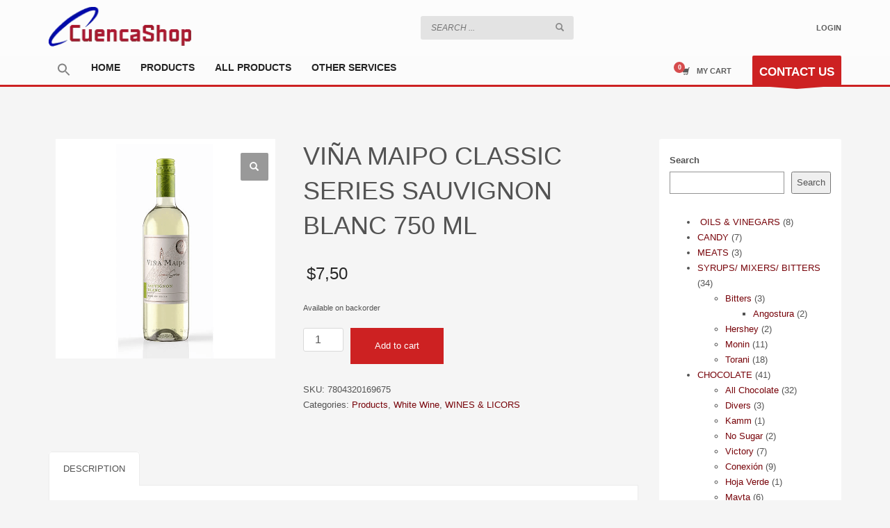

--- FILE ---
content_type: text/html; charset=UTF-8
request_url: https://cuencashop.com/shop/11-wines-licors/white-wine-2/vina-maipo-classic-series-sauvignon-blanc-750-ml/
body_size: 26559
content:
<!DOCTYPE html>
<html lang="en-US">
<head>
<meta charset="UTF-8"/>
<meta name="twitter:widgets:csp" content="on"/>
<link rel="profile" href="http://gmpg.org/xfn/11"/>
<link rel="pingback" href="https://cuencashop.com/xmlrpc.php"/>

<title>VIÑA MAIPO CLASSIC SERIES SAUVIGNON BLANC 750 ML &#8211; CUENCA SHOP</title>
<meta name='robots' content='max-image-preview:large' />
	<style>img:is([sizes="auto" i], [sizes^="auto," i]) { contain-intrinsic-size: 3000px 1500px }</style>
	<link rel='dns-prefetch' href='//fonts.googleapis.com' />
<link rel="alternate" type="application/rss+xml" title="CUENCA SHOP &raquo; Feed" href="https://cuencashop.com/feed/" />
<link rel="alternate" type="application/rss+xml" title="CUENCA SHOP &raquo; Comments Feed" href="https://cuencashop.com/comments/feed/" />
<script type="text/javascript">
/* <![CDATA[ */
window._wpemojiSettings = {"baseUrl":"https:\/\/s.w.org\/images\/core\/emoji\/16.0.1\/72x72\/","ext":".png","svgUrl":"https:\/\/s.w.org\/images\/core\/emoji\/16.0.1\/svg\/","svgExt":".svg","source":{"concatemoji":"https:\/\/cuencashop.com\/wp-includes\/js\/wp-emoji-release.min.js?ver=6.8.3"}};
/*! This file is auto-generated */
!function(s,n){var o,i,e;function c(e){try{var t={supportTests:e,timestamp:(new Date).valueOf()};sessionStorage.setItem(o,JSON.stringify(t))}catch(e){}}function p(e,t,n){e.clearRect(0,0,e.canvas.width,e.canvas.height),e.fillText(t,0,0);var t=new Uint32Array(e.getImageData(0,0,e.canvas.width,e.canvas.height).data),a=(e.clearRect(0,0,e.canvas.width,e.canvas.height),e.fillText(n,0,0),new Uint32Array(e.getImageData(0,0,e.canvas.width,e.canvas.height).data));return t.every(function(e,t){return e===a[t]})}function u(e,t){e.clearRect(0,0,e.canvas.width,e.canvas.height),e.fillText(t,0,0);for(var n=e.getImageData(16,16,1,1),a=0;a<n.data.length;a++)if(0!==n.data[a])return!1;return!0}function f(e,t,n,a){switch(t){case"flag":return n(e,"\ud83c\udff3\ufe0f\u200d\u26a7\ufe0f","\ud83c\udff3\ufe0f\u200b\u26a7\ufe0f")?!1:!n(e,"\ud83c\udde8\ud83c\uddf6","\ud83c\udde8\u200b\ud83c\uddf6")&&!n(e,"\ud83c\udff4\udb40\udc67\udb40\udc62\udb40\udc65\udb40\udc6e\udb40\udc67\udb40\udc7f","\ud83c\udff4\u200b\udb40\udc67\u200b\udb40\udc62\u200b\udb40\udc65\u200b\udb40\udc6e\u200b\udb40\udc67\u200b\udb40\udc7f");case"emoji":return!a(e,"\ud83e\udedf")}return!1}function g(e,t,n,a){var r="undefined"!=typeof WorkerGlobalScope&&self instanceof WorkerGlobalScope?new OffscreenCanvas(300,150):s.createElement("canvas"),o=r.getContext("2d",{willReadFrequently:!0}),i=(o.textBaseline="top",o.font="600 32px Arial",{});return e.forEach(function(e){i[e]=t(o,e,n,a)}),i}function t(e){var t=s.createElement("script");t.src=e,t.defer=!0,s.head.appendChild(t)}"undefined"!=typeof Promise&&(o="wpEmojiSettingsSupports",i=["flag","emoji"],n.supports={everything:!0,everythingExceptFlag:!0},e=new Promise(function(e){s.addEventListener("DOMContentLoaded",e,{once:!0})}),new Promise(function(t){var n=function(){try{var e=JSON.parse(sessionStorage.getItem(o));if("object"==typeof e&&"number"==typeof e.timestamp&&(new Date).valueOf()<e.timestamp+604800&&"object"==typeof e.supportTests)return e.supportTests}catch(e){}return null}();if(!n){if("undefined"!=typeof Worker&&"undefined"!=typeof OffscreenCanvas&&"undefined"!=typeof URL&&URL.createObjectURL&&"undefined"!=typeof Blob)try{var e="postMessage("+g.toString()+"("+[JSON.stringify(i),f.toString(),p.toString(),u.toString()].join(",")+"));",a=new Blob([e],{type:"text/javascript"}),r=new Worker(URL.createObjectURL(a),{name:"wpTestEmojiSupports"});return void(r.onmessage=function(e){c(n=e.data),r.terminate(),t(n)})}catch(e){}c(n=g(i,f,p,u))}t(n)}).then(function(e){for(var t in e)n.supports[t]=e[t],n.supports.everything=n.supports.everything&&n.supports[t],"flag"!==t&&(n.supports.everythingExceptFlag=n.supports.everythingExceptFlag&&n.supports[t]);n.supports.everythingExceptFlag=n.supports.everythingExceptFlag&&!n.supports.flag,n.DOMReady=!1,n.readyCallback=function(){n.DOMReady=!0}}).then(function(){return e}).then(function(){var e;n.supports.everything||(n.readyCallback(),(e=n.source||{}).concatemoji?t(e.concatemoji):e.wpemoji&&e.twemoji&&(t(e.twemoji),t(e.wpemoji)))}))}((window,document),window._wpemojiSettings);
/* ]]> */
</script>
<link rel='stylesheet' id='zn_all_g_fonts-css' href='//fonts.googleapis.com/css?family=Roboto%3Aregular%2C300%2C700%2C900&#038;ver=6.8.3' type='text/css' media='all' />
<style id='wp-emoji-styles-inline-css' type='text/css'>

	img.wp-smiley, img.emoji {
		display: inline !important;
		border: none !important;
		box-shadow: none !important;
		height: 1em !important;
		width: 1em !important;
		margin: 0 0.07em !important;
		vertical-align: -0.1em !important;
		background: none !important;
		padding: 0 !important;
	}
</style>
<link rel='stylesheet' id='wp-block-library-css' href='https://cuencashop.com/wp-includes/css/dist/block-library/style.min.css?ver=6.8.3' type='text/css' media='all' />
<style id='classic-theme-styles-inline-css' type='text/css'>
/*! This file is auto-generated */
.wp-block-button__link{color:#fff;background-color:#32373c;border-radius:9999px;box-shadow:none;text-decoration:none;padding:calc(.667em + 2px) calc(1.333em + 2px);font-size:1.125em}.wp-block-file__button{background:#32373c;color:#fff;text-decoration:none}
</style>
<style id='global-styles-inline-css' type='text/css'>
:root{--wp--preset--aspect-ratio--square: 1;--wp--preset--aspect-ratio--4-3: 4/3;--wp--preset--aspect-ratio--3-4: 3/4;--wp--preset--aspect-ratio--3-2: 3/2;--wp--preset--aspect-ratio--2-3: 2/3;--wp--preset--aspect-ratio--16-9: 16/9;--wp--preset--aspect-ratio--9-16: 9/16;--wp--preset--color--black: #000000;--wp--preset--color--cyan-bluish-gray: #abb8c3;--wp--preset--color--white: #ffffff;--wp--preset--color--pale-pink: #f78da7;--wp--preset--color--vivid-red: #cf2e2e;--wp--preset--color--luminous-vivid-orange: #ff6900;--wp--preset--color--luminous-vivid-amber: #fcb900;--wp--preset--color--light-green-cyan: #7bdcb5;--wp--preset--color--vivid-green-cyan: #00d084;--wp--preset--color--pale-cyan-blue: #8ed1fc;--wp--preset--color--vivid-cyan-blue: #0693e3;--wp--preset--color--vivid-purple: #9b51e0;--wp--preset--gradient--vivid-cyan-blue-to-vivid-purple: linear-gradient(135deg,rgba(6,147,227,1) 0%,rgb(155,81,224) 100%);--wp--preset--gradient--light-green-cyan-to-vivid-green-cyan: linear-gradient(135deg,rgb(122,220,180) 0%,rgb(0,208,130) 100%);--wp--preset--gradient--luminous-vivid-amber-to-luminous-vivid-orange: linear-gradient(135deg,rgba(252,185,0,1) 0%,rgba(255,105,0,1) 100%);--wp--preset--gradient--luminous-vivid-orange-to-vivid-red: linear-gradient(135deg,rgba(255,105,0,1) 0%,rgb(207,46,46) 100%);--wp--preset--gradient--very-light-gray-to-cyan-bluish-gray: linear-gradient(135deg,rgb(238,238,238) 0%,rgb(169,184,195) 100%);--wp--preset--gradient--cool-to-warm-spectrum: linear-gradient(135deg,rgb(74,234,220) 0%,rgb(151,120,209) 20%,rgb(207,42,186) 40%,rgb(238,44,130) 60%,rgb(251,105,98) 80%,rgb(254,248,76) 100%);--wp--preset--gradient--blush-light-purple: linear-gradient(135deg,rgb(255,206,236) 0%,rgb(152,150,240) 100%);--wp--preset--gradient--blush-bordeaux: linear-gradient(135deg,rgb(254,205,165) 0%,rgb(254,45,45) 50%,rgb(107,0,62) 100%);--wp--preset--gradient--luminous-dusk: linear-gradient(135deg,rgb(255,203,112) 0%,rgb(199,81,192) 50%,rgb(65,88,208) 100%);--wp--preset--gradient--pale-ocean: linear-gradient(135deg,rgb(255,245,203) 0%,rgb(182,227,212) 50%,rgb(51,167,181) 100%);--wp--preset--gradient--electric-grass: linear-gradient(135deg,rgb(202,248,128) 0%,rgb(113,206,126) 100%);--wp--preset--gradient--midnight: linear-gradient(135deg,rgb(2,3,129) 0%,rgb(40,116,252) 100%);--wp--preset--font-size--small: 13px;--wp--preset--font-size--medium: 20px;--wp--preset--font-size--large: 36px;--wp--preset--font-size--x-large: 42px;--wp--preset--spacing--20: 0.44rem;--wp--preset--spacing--30: 0.67rem;--wp--preset--spacing--40: 1rem;--wp--preset--spacing--50: 1.5rem;--wp--preset--spacing--60: 2.25rem;--wp--preset--spacing--70: 3.38rem;--wp--preset--spacing--80: 5.06rem;--wp--preset--shadow--natural: 6px 6px 9px rgba(0, 0, 0, 0.2);--wp--preset--shadow--deep: 12px 12px 50px rgba(0, 0, 0, 0.4);--wp--preset--shadow--sharp: 6px 6px 0px rgba(0, 0, 0, 0.2);--wp--preset--shadow--outlined: 6px 6px 0px -3px rgba(255, 255, 255, 1), 6px 6px rgba(0, 0, 0, 1);--wp--preset--shadow--crisp: 6px 6px 0px rgba(0, 0, 0, 1);}:where(.is-layout-flex){gap: 0.5em;}:where(.is-layout-grid){gap: 0.5em;}body .is-layout-flex{display: flex;}.is-layout-flex{flex-wrap: wrap;align-items: center;}.is-layout-flex > :is(*, div){margin: 0;}body .is-layout-grid{display: grid;}.is-layout-grid > :is(*, div){margin: 0;}:where(.wp-block-columns.is-layout-flex){gap: 2em;}:where(.wp-block-columns.is-layout-grid){gap: 2em;}:where(.wp-block-post-template.is-layout-flex){gap: 1.25em;}:where(.wp-block-post-template.is-layout-grid){gap: 1.25em;}.has-black-color{color: var(--wp--preset--color--black) !important;}.has-cyan-bluish-gray-color{color: var(--wp--preset--color--cyan-bluish-gray) !important;}.has-white-color{color: var(--wp--preset--color--white) !important;}.has-pale-pink-color{color: var(--wp--preset--color--pale-pink) !important;}.has-vivid-red-color{color: var(--wp--preset--color--vivid-red) !important;}.has-luminous-vivid-orange-color{color: var(--wp--preset--color--luminous-vivid-orange) !important;}.has-luminous-vivid-amber-color{color: var(--wp--preset--color--luminous-vivid-amber) !important;}.has-light-green-cyan-color{color: var(--wp--preset--color--light-green-cyan) !important;}.has-vivid-green-cyan-color{color: var(--wp--preset--color--vivid-green-cyan) !important;}.has-pale-cyan-blue-color{color: var(--wp--preset--color--pale-cyan-blue) !important;}.has-vivid-cyan-blue-color{color: var(--wp--preset--color--vivid-cyan-blue) !important;}.has-vivid-purple-color{color: var(--wp--preset--color--vivid-purple) !important;}.has-black-background-color{background-color: var(--wp--preset--color--black) !important;}.has-cyan-bluish-gray-background-color{background-color: var(--wp--preset--color--cyan-bluish-gray) !important;}.has-white-background-color{background-color: var(--wp--preset--color--white) !important;}.has-pale-pink-background-color{background-color: var(--wp--preset--color--pale-pink) !important;}.has-vivid-red-background-color{background-color: var(--wp--preset--color--vivid-red) !important;}.has-luminous-vivid-orange-background-color{background-color: var(--wp--preset--color--luminous-vivid-orange) !important;}.has-luminous-vivid-amber-background-color{background-color: var(--wp--preset--color--luminous-vivid-amber) !important;}.has-light-green-cyan-background-color{background-color: var(--wp--preset--color--light-green-cyan) !important;}.has-vivid-green-cyan-background-color{background-color: var(--wp--preset--color--vivid-green-cyan) !important;}.has-pale-cyan-blue-background-color{background-color: var(--wp--preset--color--pale-cyan-blue) !important;}.has-vivid-cyan-blue-background-color{background-color: var(--wp--preset--color--vivid-cyan-blue) !important;}.has-vivid-purple-background-color{background-color: var(--wp--preset--color--vivid-purple) !important;}.has-black-border-color{border-color: var(--wp--preset--color--black) !important;}.has-cyan-bluish-gray-border-color{border-color: var(--wp--preset--color--cyan-bluish-gray) !important;}.has-white-border-color{border-color: var(--wp--preset--color--white) !important;}.has-pale-pink-border-color{border-color: var(--wp--preset--color--pale-pink) !important;}.has-vivid-red-border-color{border-color: var(--wp--preset--color--vivid-red) !important;}.has-luminous-vivid-orange-border-color{border-color: var(--wp--preset--color--luminous-vivid-orange) !important;}.has-luminous-vivid-amber-border-color{border-color: var(--wp--preset--color--luminous-vivid-amber) !important;}.has-light-green-cyan-border-color{border-color: var(--wp--preset--color--light-green-cyan) !important;}.has-vivid-green-cyan-border-color{border-color: var(--wp--preset--color--vivid-green-cyan) !important;}.has-pale-cyan-blue-border-color{border-color: var(--wp--preset--color--pale-cyan-blue) !important;}.has-vivid-cyan-blue-border-color{border-color: var(--wp--preset--color--vivid-cyan-blue) !important;}.has-vivid-purple-border-color{border-color: var(--wp--preset--color--vivid-purple) !important;}.has-vivid-cyan-blue-to-vivid-purple-gradient-background{background: var(--wp--preset--gradient--vivid-cyan-blue-to-vivid-purple) !important;}.has-light-green-cyan-to-vivid-green-cyan-gradient-background{background: var(--wp--preset--gradient--light-green-cyan-to-vivid-green-cyan) !important;}.has-luminous-vivid-amber-to-luminous-vivid-orange-gradient-background{background: var(--wp--preset--gradient--luminous-vivid-amber-to-luminous-vivid-orange) !important;}.has-luminous-vivid-orange-to-vivid-red-gradient-background{background: var(--wp--preset--gradient--luminous-vivid-orange-to-vivid-red) !important;}.has-very-light-gray-to-cyan-bluish-gray-gradient-background{background: var(--wp--preset--gradient--very-light-gray-to-cyan-bluish-gray) !important;}.has-cool-to-warm-spectrum-gradient-background{background: var(--wp--preset--gradient--cool-to-warm-spectrum) !important;}.has-blush-light-purple-gradient-background{background: var(--wp--preset--gradient--blush-light-purple) !important;}.has-blush-bordeaux-gradient-background{background: var(--wp--preset--gradient--blush-bordeaux) !important;}.has-luminous-dusk-gradient-background{background: var(--wp--preset--gradient--luminous-dusk) !important;}.has-pale-ocean-gradient-background{background: var(--wp--preset--gradient--pale-ocean) !important;}.has-electric-grass-gradient-background{background: var(--wp--preset--gradient--electric-grass) !important;}.has-midnight-gradient-background{background: var(--wp--preset--gradient--midnight) !important;}.has-small-font-size{font-size: var(--wp--preset--font-size--small) !important;}.has-medium-font-size{font-size: var(--wp--preset--font-size--medium) !important;}.has-large-font-size{font-size: var(--wp--preset--font-size--large) !important;}.has-x-large-font-size{font-size: var(--wp--preset--font-size--x-large) !important;}
:where(.wp-block-post-template.is-layout-flex){gap: 1.25em;}:where(.wp-block-post-template.is-layout-grid){gap: 1.25em;}
:where(.wp-block-columns.is-layout-flex){gap: 2em;}:where(.wp-block-columns.is-layout-grid){gap: 2em;}
:root :where(.wp-block-pullquote){font-size: 1.5em;line-height: 1.6;}
</style>
<link rel='stylesheet' id='rs-plugin-settings-css' href='https://cuencashop.com/wp-content/plugins/revslider/public/assets/css/rs6.css?ver=6.3.1' type='text/css' media='all' />
<style id='rs-plugin-settings-inline-css' type='text/css'>
#rs-demo-id {}
</style>
<link rel='stylesheet' id='photoswipe-css' href='https://cuencashop.com/wp-content/plugins/woocommerce/assets/css/photoswipe/photoswipe.min.css?ver=10.4.3' type='text/css' media='all' />
<link rel='stylesheet' id='photoswipe-default-skin-css' href='https://cuencashop.com/wp-content/plugins/woocommerce/assets/css/photoswipe/default-skin/default-skin.min.css?ver=10.4.3' type='text/css' media='all' />
<link rel='stylesheet' id='woocommerce-layout-css' href='https://cuencashop.com/wp-content/plugins/woocommerce/assets/css/woocommerce-layout.css?ver=10.4.3' type='text/css' media='all' />
<link rel='stylesheet' id='woocommerce-smallscreen-css' href='https://cuencashop.com/wp-content/plugins/woocommerce/assets/css/woocommerce-smallscreen.css?ver=10.4.3' type='text/css' media='only screen and (max-width: 767px)' />
<link rel='stylesheet' id='woocommerce-general-css' href='https://cuencashop.com/wp-content/plugins/woocommerce/assets/css/woocommerce.css?ver=10.4.3' type='text/css' media='all' />
<style id='woocommerce-inline-inline-css' type='text/css'>
.woocommerce form .form-row .required { visibility: visible; }
</style>
<link rel='stylesheet' id='wa_order_style-css' href='https://cuencashop.com/wp-content/plugins/oneclick-whatsapp-order/assets/css/main-style.css?ver=1.0.8' type='text/css' media='all' />
<link rel='stylesheet' id='ivory-search-styles-css' href='https://cuencashop.com/wp-content/plugins/add-search-to-menu/public/css/ivory-search.min.css?ver=5.5.11' type='text/css' media='all' />
<link rel='stylesheet' id='kallyas-styles-css' href='https://cuencashop.com/wp-content/themes/kallyas/style.css?ver=4.18.0' type='text/css' media='all' />
<link rel='stylesheet' id='th-bootstrap-styles-css' href='https://cuencashop.com/wp-content/themes/kallyas/css/bootstrap.min.css?ver=4.18.0' type='text/css' media='all' />
<link rel='stylesheet' id='th-theme-template-styles-css' href='https://cuencashop.com/wp-content/themes/kallyas/css/template.min.css?ver=4.18.0' type='text/css' media='all' />
<link rel='stylesheet' id='woocommerce-overrides-css' href='https://cuencashop.com/wp-content/themes/kallyas/css/plugins/kl-woocommerce.css?ver=4.18.0' type='text/css' media='all' />
<link rel='stylesheet' id='zion-frontend-css' href='https://cuencashop.com/wp-content/themes/kallyas/framework/zion-builder/assets/css/znb_frontend.css?ver=1.0.29' type='text/css' media='all' />
<link rel='stylesheet' id='3289-layout.css-css' href='//cuencashop.com/wp-content/uploads/zion-builder/cache/3289-layout.css?ver=3a973a4e7f461e5669b06264975a27a9' type='text/css' media='all' />
<link rel='stylesheet' id='th-theme-print-stylesheet-css' href='https://cuencashop.com/wp-content/themes/kallyas/css/print.css?ver=4.18.0' type='text/css' media='print' />
<link rel='stylesheet' id='th-theme-options-styles-css' href='//cuencashop.com/wp-content/uploads/zn_dynamic.css?ver=1756134217' type='text/css' media='all' />
<script type="text/javascript" src="https://cuencashop.com/wp-includes/js/jquery/jquery.min.js?ver=3.7.1" id="jquery-core-js"></script>
<script type="text/javascript" src="https://cuencashop.com/wp-content/plugins/coming-soon-for-woocommerce/assets/js/coming-soon-wc.js?ver=1.0.19" id="coming_soon_wc_script-js"></script>
<script type="text/javascript" src="https://cuencashop.com/wp-includes/js/jquery/jquery-migrate.min.js?ver=3.4.1" id="jquery-migrate-js"></script>
<script type="text/javascript" src="https://cuencashop.com/wp-content/plugins/revslider/public/assets/js/rbtools.min.js?ver=6.3.1" id="tp-tools-js"></script>
<script type="text/javascript" src="https://cuencashop.com/wp-content/plugins/revslider/public/assets/js/rs6.min.js?ver=6.3.1" id="revmin-js"></script>
<script type="text/javascript" src="https://cuencashop.com/wp-content/plugins/woocommerce/assets/js/jquery-blockui/jquery.blockUI.min.js?ver=2.7.0-wc.10.4.3" id="wc-jquery-blockui-js" defer="defer" data-wp-strategy="defer"></script>
<script type="text/javascript" id="wc-add-to-cart-js-extra">
/* <![CDATA[ */
var wc_add_to_cart_params = {"ajax_url":"\/wp-admin\/admin-ajax.php","wc_ajax_url":"\/?wc-ajax=%%endpoint%%","i18n_view_cart":"View cart","cart_url":"https:\/\/cuencashop.com\/cart\/","is_cart":"","cart_redirect_after_add":"no"};
/* ]]> */
</script>
<script type="text/javascript" src="https://cuencashop.com/wp-content/plugins/woocommerce/assets/js/frontend/add-to-cart.min.js?ver=10.4.3" id="wc-add-to-cart-js" defer="defer" data-wp-strategy="defer"></script>
<script type="text/javascript" src="https://cuencashop.com/wp-content/plugins/woocommerce/assets/js/zoom/jquery.zoom.min.js?ver=1.7.21-wc.10.4.3" id="wc-zoom-js" defer="defer" data-wp-strategy="defer"></script>
<script type="text/javascript" src="https://cuencashop.com/wp-content/plugins/woocommerce/assets/js/photoswipe/photoswipe.min.js?ver=4.1.1-wc.10.4.3" id="wc-photoswipe-js" defer="defer" data-wp-strategy="defer"></script>
<script type="text/javascript" src="https://cuencashop.com/wp-content/plugins/woocommerce/assets/js/photoswipe/photoswipe-ui-default.min.js?ver=4.1.1-wc.10.4.3" id="wc-photoswipe-ui-default-js" defer="defer" data-wp-strategy="defer"></script>
<script type="text/javascript" id="wc-single-product-js-extra">
/* <![CDATA[ */
var wc_single_product_params = {"i18n_required_rating_text":"Please select a rating","i18n_rating_options":["1 of 5 stars","2 of 5 stars","3 of 5 stars","4 of 5 stars","5 of 5 stars"],"i18n_product_gallery_trigger_text":"View full-screen image gallery","review_rating_required":"yes","flexslider":{"rtl":false,"animation":"slide","smoothHeight":true,"directionNav":false,"controlNav":"thumbnails","slideshow":false,"animationSpeed":500,"animationLoop":false,"allowOneSlide":false},"zoom_enabled":"1","zoom_options":[],"photoswipe_enabled":"1","photoswipe_options":{"shareEl":false,"closeOnScroll":false,"history":false,"hideAnimationDuration":0,"showAnimationDuration":0},"flexslider_enabled":""};
/* ]]> */
</script>
<script type="text/javascript" src="https://cuencashop.com/wp-content/plugins/woocommerce/assets/js/frontend/single-product.min.js?ver=10.4.3" id="wc-single-product-js" defer="defer" data-wp-strategy="defer"></script>
<script type="text/javascript" src="https://cuencashop.com/wp-content/plugins/woocommerce/assets/js/js-cookie/js.cookie.min.js?ver=2.1.4-wc.10.4.3" id="wc-js-cookie-js" defer="defer" data-wp-strategy="defer"></script>
<script type="text/javascript" id="woocommerce-js-extra">
/* <![CDATA[ */
var woocommerce_params = {"ajax_url":"\/wp-admin\/admin-ajax.php","wc_ajax_url":"\/?wc-ajax=%%endpoint%%","i18n_password_show":"Show password","i18n_password_hide":"Hide password"};
/* ]]> */
</script>
<script type="text/javascript" src="https://cuencashop.com/wp-content/plugins/woocommerce/assets/js/frontend/woocommerce.min.js?ver=10.4.3" id="woocommerce-js" defer="defer" data-wp-strategy="defer"></script>
<link rel="https://api.w.org/" href="https://cuencashop.com/wp-json/" /><link rel="alternate" title="JSON" type="application/json" href="https://cuencashop.com/wp-json/wp/v2/product/3289" /><link rel="EditURI" type="application/rsd+xml" title="RSD" href="https://cuencashop.com/xmlrpc.php?rsd" />
<meta name="generator" content="WordPress 6.8.3" />
<meta name="generator" content="WooCommerce 10.4.3" />
<link rel="canonical" href="https://cuencashop.com/shop/11-wines-licors/white-wine-2/vina-maipo-classic-series-sauvignon-blanc-750-ml/" />
<link rel='shortlink' href='https://cuencashop.com/?p=3289' />
<link rel="alternate" title="oEmbed (JSON)" type="application/json+oembed" href="https://cuencashop.com/wp-json/oembed/1.0/embed?url=https%3A%2F%2Fcuencashop.com%2Fshop%2F11-wines-licors%2Fwhite-wine-2%2Fvina-maipo-classic-series-sauvignon-blanc-750-ml%2F" />
<link rel="alternate" title="oEmbed (XML)" type="text/xml+oembed" href="https://cuencashop.com/wp-json/oembed/1.0/embed?url=https%3A%2F%2Fcuencashop.com%2Fshop%2F11-wines-licors%2Fwhite-wine-2%2Fvina-maipo-classic-series-sauvignon-blanc-750-ml%2F&#038;format=xml" />
		<style>
			#sendbtn,
			#sendbtn2,
			.wa-order-button,
			.gdpr_wa_button_input {
				background-color: rgba(37, 211, 102, 0) !important;
				color: rgba(255, 255, 255, 1) !important;
			}

			#sendbtn:hover,
			#sendbtn2:hover,
			.wa-order-button:hover,
			.gdpr_wa_button_input:hover {
				background-color: rgba(37, 211, 102, 0) !important;
				color: rgba(255, 255, 255, 1) !important;
			}
		</style>
		<style>
		#sendbtn,
		#sendbtn2,
		.wa-order-button,
		.gdpr_wa_button_input,
		a.wa-order-checkout,
		a.wa-order-thankyou,
		.shortcode_wa_button,
		.shortcode_wa_button_nt,
		.floating_button {
			-webkit-box-shadow: inset 0px 4px 7px 0px rgba(0,0,0,0.25) !important;
			-moz-box-shadow: inset 0px 4px 7px 0px rgba(0,0,0,0.25) !important;
			box-shadow: inset 0px 4px 7px 0px rgba(0,0,0,0.25) !important;
		}

		#sendbtn:hover,
		#sendbtn2:hover,
		.wa-order-button:hover,
		.gdpr_wa_button_input:hover,
		a.wa-order-checkout:hover,
		a.wa-order-thankyou:hover,
		.shortcode_wa_button:hover,
		.shortcode_wa_button_nt:hover,
		.floating_button:hover {
			-webkit-box-shadow: inset 0px 4px 7px 0px rgba(0,0,0,0.25) !important;
			-moz-box-shadow: inset 0px 4px 7px 0px rgba(0,0,0,0.25) !important;
			box-shadow: inset 0px 4px 7px 0px rgba(0,0,0,0.25) !important;
		}
	</style>
<style>
            .wa-order-button-under-atc,
            .wa-order-button-shortdesc,
            .wa-order-button-after-atc {
                margin: px px px px !important;
            }
        </style><style>
            .wa-order-button-under-atc,
            .wa-order-button-shortdesc,
            .wa-order-button {
                padding: px px px px !important;
            }
        </style>		<meta name="theme-color"
			  content="#cd2122">
				<meta name="viewport" content="width=device-width, initial-scale=1, maximum-scale=1"/>
		
		<!--[if lte IE 8]>
		<script type="text/javascript">
			var $buoop = {
				vs: {i: 10, f: 25, o: 12.1, s: 7, n: 9}
			};

			$buoop.ol = window.onload;

			window.onload = function () {
				try {
					if ($buoop.ol) {
						$buoop.ol()
					}
				}
				catch (e) {
				}

				var e = document.createElement("script");
				e.setAttribute("type", "text/javascript");
				e.setAttribute("src", "https://browser-update.org/update.js");
				document.body.appendChild(e);
			};
		</script>
		<![endif]-->

		<!-- for IE6-8 support of HTML5 elements -->
		<!--[if lt IE 9]>
		<script src="//html5shim.googlecode.com/svn/trunk/html5.js"></script>
		<![endif]-->
		
	<!-- Fallback for animating in viewport -->
	<noscript>
		<style type="text/css" media="screen">
			.zn-animateInViewport {visibility: visible;}
		</style>
	</noscript>
		<noscript><style>.woocommerce-product-gallery{ opacity: 1 !important; }</style></noscript>
	<meta name="generator" content="Powered by Slider Revolution 6.3.1 - responsive, Mobile-Friendly Slider Plugin for WordPress with comfortable drag and drop interface." />
<link rel="icon" href="https://cuencashop.com/wp-content/uploads/2020/06/CS_icon_2-1-100x100.png" sizes="32x32" />
<link rel="icon" href="https://cuencashop.com/wp-content/uploads/2020/06/CS_icon_2-1.png" sizes="192x192" />
<link rel="apple-touch-icon" href="https://cuencashop.com/wp-content/uploads/2020/06/CS_icon_2-1.png" />
<meta name="msapplication-TileImage" content="https://cuencashop.com/wp-content/uploads/2020/06/CS_icon_2-1.png" />
<script type="text/javascript">function setREVStartSize(e){
			//window.requestAnimationFrame(function() {				 
				window.RSIW = window.RSIW===undefined ? window.innerWidth : window.RSIW;	
				window.RSIH = window.RSIH===undefined ? window.innerHeight : window.RSIH;	
				try {								
					var pw = document.getElementById(e.c).parentNode.offsetWidth,
						newh;
					pw = pw===0 || isNaN(pw) ? window.RSIW : pw;
					e.tabw = e.tabw===undefined ? 0 : parseInt(e.tabw);
					e.thumbw = e.thumbw===undefined ? 0 : parseInt(e.thumbw);
					e.tabh = e.tabh===undefined ? 0 : parseInt(e.tabh);
					e.thumbh = e.thumbh===undefined ? 0 : parseInt(e.thumbh);
					e.tabhide = e.tabhide===undefined ? 0 : parseInt(e.tabhide);
					e.thumbhide = e.thumbhide===undefined ? 0 : parseInt(e.thumbhide);
					e.mh = e.mh===undefined || e.mh=="" || e.mh==="auto" ? 0 : parseInt(e.mh,0);		
					if(e.layout==="fullscreen" || e.l==="fullscreen") 						
						newh = Math.max(e.mh,window.RSIH);					
					else{					
						e.gw = Array.isArray(e.gw) ? e.gw : [e.gw];
						for (var i in e.rl) if (e.gw[i]===undefined || e.gw[i]===0) e.gw[i] = e.gw[i-1];					
						e.gh = e.el===undefined || e.el==="" || (Array.isArray(e.el) && e.el.length==0)? e.gh : e.el;
						e.gh = Array.isArray(e.gh) ? e.gh : [e.gh];
						for (var i in e.rl) if (e.gh[i]===undefined || e.gh[i]===0) e.gh[i] = e.gh[i-1];
											
						var nl = new Array(e.rl.length),
							ix = 0,						
							sl;					
						e.tabw = e.tabhide>=pw ? 0 : e.tabw;
						e.thumbw = e.thumbhide>=pw ? 0 : e.thumbw;
						e.tabh = e.tabhide>=pw ? 0 : e.tabh;
						e.thumbh = e.thumbhide>=pw ? 0 : e.thumbh;					
						for (var i in e.rl) nl[i] = e.rl[i]<window.RSIW ? 0 : e.rl[i];
						sl = nl[0];									
						for (var i in nl) if (sl>nl[i] && nl[i]>0) { sl = nl[i]; ix=i;}															
						var m = pw>(e.gw[ix]+e.tabw+e.thumbw) ? 1 : (pw-(e.tabw+e.thumbw)) / (e.gw[ix]);					
						newh =  (e.gh[ix] * m) + (e.tabh + e.thumbh);
					}				
					if(window.rs_init_css===undefined) window.rs_init_css = document.head.appendChild(document.createElement("style"));					
					document.getElementById(e.c).height = newh+"px";
					window.rs_init_css.innerHTML += "#"+e.c+"_wrapper { height: "+newh+"px }";				
				} catch(e){
					console.log("Failure at Presize of Slider:" + e)
				}					   
			//});
		  };</script>
<style>
.coming_soon_wc_loop_wrapper {
	position:relative;
}
.elementor_col_coming_soon_wrapper {
	position:relative;
}
.elementor_col_coming_soon_wrapper .coming_soon_wc_loop_wrapper {
	position:static;
}

.coming_soon_wc_loop_wrapper img {
	position: static;
}
.coming_soon_wc_loop_wrapper .coming_soon_text {
	position:absolute;
	z-index: 1;
	display: flex;
	justify-content: center;
	align-items: center;
	text-align: center;
	box-sizing: border-box;
	line-height:1.1em;
	overflow: hidden;

	font-size: 12px;
	width: 48px;
	padding-top: 5px;
	padding-bottom: 5px;
	padding-left: 6px;
	padding-right: 10px;
	height: 43px;
	font-weight: 900;
	color: #ffffff;
	background: #dd9933;
	border-radius: 50%;
	right: 8px;
	top: 13px;
}
.coming_soon_wc_product_wrapper {
	position:relative;
}
.elementor_col_coming_soon_wrapper {
	position:relative;
}
.elementor_col_coming_soon_wrapper .coming_soon_wc_product_wrapper {
	position:static;
}

.coming_soon_wc_product_wrapper img {
	position: static;
}
.coming_soon_wc_product_wrapper .coming_soon_text {
	position:absolute;
	z-index: 1;
	display: flex;
	justify-content: center;
	align-items: center;
	text-align: center;
	box-sizing: border-box;
	line-height:1.1em;
	overflow: hidden;

	font-size: 24px;
	width: 121px;
	padding-top: 6px;
	padding-bottom: 4px;
	padding-left: 2px;
	padding-right: 4px;
	height: 120px;
	font-weight: 800;
	color: #ffffff;
	background: #dd9933;
	border-radius: 50%;
	left: 18px;
	bottom: 20px;
}</style><div class="astm-search-menu-wrapper is-menu-wrapper"><div><span class=" astm-search-menu is-menu is-dropdown"><a title="" href="#" role="button" aria-label="Search Icon Link"><svg width="20" height="20" class="search-icon" role="img" viewBox="2 9 20 5" focusable="false" aria-label="Search">
					<path class="search-icon-path" d="M15.5 14h-.79l-.28-.27C15.41 12.59 16 11.11 16 9.5 16 5.91 13.09 3 9.5 3S3 5.91 3 9.5 5.91 16 9.5 16c1.61 0 3.09-.59 4.23-1.57l.27.28v.79l5 4.99L20.49 19l-4.99-5zm-6 0C7.01 14 5 11.99 5 9.5S7.01 5 9.5 5 14 7.01 14 9.5 11.99 14 9.5 14z"></path></svg></a><form  class="is-search-form is-form-style is-form-style-3 is-form-id-0 " action="https://cuencashop.com/" method="get" role="search" ><label for="is-search-input-0"><span class="is-screen-reader-text">Search for:</span><input  type="search" id="is-search-input-0" name="s" value="" class="is-search-input" placeholder="Search here..." autocomplete=off /></label><button type="submit" class="is-search-submit"><span class="is-screen-reader-text">Search Button</span><span class="is-search-icon"><svg focusable="false" aria-label="Search" xmlns="http://www.w3.org/2000/svg" viewBox="0 0 24 24" width="24px"><path d="M15.5 14h-.79l-.28-.27C15.41 12.59 16 11.11 16 9.5 16 5.91 13.09 3 9.5 3S3 5.91 3 9.5 5.91 16 9.5 16c1.61 0 3.09-.59 4.23-1.57l.27.28v.79l5 4.99L20.49 19l-4.99-5zm-6 0C7.01 14 5 11.99 5 9.5S7.01 5 9.5 5 14 7.01 14 9.5 11.99 14 9.5 14z"></path></svg></span></button></form><div class="search-close"></div></span></div></div><style type="text/css" media="screen">.is-menu path.search-icon-path { fill: #848484;}body .popup-search-close:after, body .search-close:after { border-color: #848484;}body .popup-search-close:before, body .search-close:before { border-color: #848484;}</style></head>

<body  class="wp-singular product-template-default single single-product postid-3289 wp-custom-logo wp-theme-kallyas theme-kallyas woocommerce woocommerce-page woocommerce-no-js kallyas zn-wc-pages-style2 res1170 kl-sticky-header kl-skin--light" itemscope="itemscope" itemtype="https://schema.org/WebPage" >


<div class="login_register_stuff">		<!-- Login/Register Modal forms - hidden by default to be opened through modal -->
			<div id="login_panel" class="loginbox-popup auth-popup mfp-hide">
				<div class="inner-container login-panel auth-popup-panel">
					<h3 class="m_title_ext auth-popup-title" itemprop="alternativeHeadline" >SIGN IN YOUR ACCOUNT TO HAVE ACCESS TO DIFFERENT FEATURES</h3>
					<form id="login_form" name="login_form" method="post" class="zn_form_login znhg-ajax-login-form" action="https://cuencashop.com/wp-login.php">

						<div class="zn_form_login-result"></div>

						<div class="form-group kl-fancy-form">
							<input type="text" id="kl-username" name="log" class="form-control inputbox kl-fancy-form-input kl-fw-input"
								   placeholder="eg: james_smith"/>
							<label class="kl-font-alt kl-fancy-form-label">USERNAME</label>
						</div>

						<div class="form-group kl-fancy-form">
							<input type="password" id="kl-password" name="pwd" class="form-control inputbox kl-fancy-form-input kl-fw-input"
								   placeholder="type password"/>
							<label class="kl-font-alt kl-fancy-form-label">PASSWORD</label>
						</div>

						
						<label class="zn_remember auth-popup-remember" for="kl-rememberme">
							<input type="checkbox" name="rememberme" id="kl-rememberme" value="forever" class="auth-popup-remember-chb"/>
							 Remember Me						</label>

						<input type="submit" id="login" name="submit_button" class="btn zn_sub_button btn-fullcolor btn-md"
							   value="LOG IN"/>

						<input type="hidden" value="login" class="" name="zn_form_action"/>
						<input type="hidden" value="zn_do_login" class="" name="action"/>

						<div class="links auth-popup-links">
														<a href="#forgot_panel" class="kl-login-box auth-popup-link">FORGOT YOUR PASSWORD?</a>
						</div>
					</form>
				</div>
			</div>
		<!-- end login panel -->
				<div id="forgot_panel" class="loginbox-popup auth-popup forgot-popup mfp-hide">
			<div class="inner-container forgot-panel auth-popup-panel">
				<h3 class="m_title m_title_ext text-custom auth-popup-title" itemprop="alternativeHeadline" >FORGOT YOUR DETAILS?</h3>
				<form id="forgot_form" name="login_form" method="post" class="zn_form_lost_pass" action="https://cuencashop.com/my-account/lost-password/">
					<div class="zn_form_login-result"></div>
					<div class="form-group kl-fancy-form">
						<input type="text" id="forgot-email" name="user_login" class="form-control inputbox kl-fancy-form-input kl-fw-input" placeholder="..."/>
						<label class="kl-font-alt kl-fancy-form-label">USERNAME OR EMAIL</label>
					</div>
					<input type="hidden" name="wc_reset_password" value="true">
					<input type="hidden" id="_wpnonce" name="_wpnonce" value="0d8200ab61" /><input type="hidden" name="_wp_http_referer" value="/shop/11-wines-licors/white-wine-2/vina-maipo-classic-series-sauvignon-blanc-750-ml/" />					<div class="form-group">
						<input type="submit" id="recover" name="submit" class="btn btn-block zn_sub_button btn-fullcolor btn-md" value="SEND MY DETAILS!"/>
					</div>
					<div class="links auth-popup-links">
						<a href="#login_panel" class="kl-login-box auth-popup-link">AAH, WAIT, I REMEMBER NOW!</a>
					</div>
				</form>
			</div>
		</div><!-- end forgot pwd. panel -->
		</div><!-- end login register stuff -->		<div id="fb-root"></div>
		<script>(function (d, s, id) {
			var js, fjs = d.getElementsByTagName(s)[0];
			if (d.getElementById(id)) {return;}
			js = d.createElement(s); js.id = id;
			js.src = "https://connect.facebook.net/en_US/sdk.js#xfbml=1&version=v3.0";
			fjs.parentNode.insertBefore(js, fjs);
		}(document, 'script', 'facebook-jssdk'));</script>
		

<div id="page_wrapper">

<header id="header" class="site-header  style8 cta_button header--sticky header--not-sticked     sticky-resize headerstyle--image_color site-header--absolute nav-th--light sheader-sh--dark"  data-original-sticky-textscheme="sh--dark"  role="banner" itemscope="itemscope" itemtype="https://schema.org/WPHeader" >
		<div class="site-header-wrapper sticky-main-area">

		<div class="site-header-top-wrapper topbar-style--custom  sh--dark">

			<div class="siteheader-container container">

				

			</div>
		</div><!-- /.site-header-top-wrapper -->

		<div class="kl-top-header site-header-main-wrapper clearfix  header-no-top   sh--dark">

			<div class="container siteheader-container ">

				<div class='fxb-col fxb-basis-auto'>

					

<div class="fxb-row site-header-row site-header-main ">

	<div class='fxb-col fxb fxb-start-x fxb-center-y fxb-basis-auto site-header-col-left site-header-main-left'>
				<div id="logo-container" class="logo-container  hasHoverMe logosize--contain zn-original-logo">
			<!-- Logo -->
			<h3 class='site-logo logo ' id='logo'><a href='https://cuencashop.com/' class='site-logo-anch'><img class="logo-img-sticky site-logo-img-sticky" src="https://cuencashop.com/wp-content/uploads/2021/08/logo@w200px.png"  alt="CUENCA SHOP" title="Your First Shop" /><img class="logo-img site-logo-img" src="https://cuencashop.com/wp-content/uploads/2021/08/logo@w200px.png"  alt="CUENCA SHOP" title="Your First Shop" data-mobile-logo="http://cuencashop.com/wp-content/uploads/2021/08/logo@w200px.png" /></a></h3>			<!-- InfoCard -->
					</div>

			</div>

	<div class='fxb-col fxb fxb-center-x fxb-center-y fxb-basis-auto site-header-col-center site-header-main-center'>
		
		<div id="search" class="sh-component header-search headsearch--inp">

			<a href="#" class="searchBtn header-search-button">
				<span class="glyphicon glyphicon-search kl-icon-white"></span>
			</a>

			<div class="search-container header-search-container">
				
<form id="searchform" class="gensearch__form" action="https://cuencashop.com/" method="get">
	<input id="s" name="s" value="" class="inputbox gensearch__input" type="text" placeholder="SEARCH ..." />
	<button type="submit" id="searchsubmit" value="go" class="gensearch__submit glyphicon glyphicon-search"></button>
	        <input type="hidden" name="post_type" value="product">
    </form>			</div>
		</div>

			</div>

	<div class='fxb-col fxb fxb-end-x fxb-center-y fxb-basis-auto site-header-col-right site-header-main-right'>

		<div class='fxb-col fxb fxb-end-x fxb-center-y fxb-basis-auto site-header-main-right-top'>
								</div>

				<div class='fxb-row fxb fxb-end-x fxb-center-y site-header-main-right-ext'>
						<ul class="sh-component topnav navRight topnav--log topnav-no-sc topnav-no-hdnav"><li class="topnav-li"><a href="#login_panel" class="kl-login-box topnav-item"><i class="glyphicon glyphicon-log-in visible-xs xs-icon"></i><span class="hidden-xs">LOGIN</span></a></li></ul>		</div>
		
	</div>

</div><!-- /.site-header-main -->


				</div>

							</div><!-- /.siteheader-container -->

		</div><!-- /.site-header-main-wrapper -->

		
<div class="kl-main-header site-header-bottom-wrapper clearfix  sh--dark">

	<div class="container siteheader-container">

		
				<div class="fxb-row site-header-row site-header-bottom ">


			<div class='fxb-col fxb fxb-start-x fxb-center-y fxb-basis-auto site-header-col-left site-header-bottom-left'>
						<div class="sh-component main-menu-wrapper" role="navigation" itemscope="itemscope" itemtype="https://schema.org/SiteNavigationElement" >

					<div class="zn-res-menuwrapper">
			<a href="#" class="zn-res-trigger zn-menuBurger zn-menuBurger--3--s zn-menuBurger--anim1 " id="zn-res-trigger">
				<span></span>
				<span></span>
				<span></span>
			</a>
		</div><!-- end responsive menu -->
		<div id="main-menu" class="main-nav mainnav--sidepanel mainnav--active-bg mainnav--pointer-dash nav-mm--light zn_mega_wrapper "><ul id="menu-principal" class="main-menu main-menu-nav zn_mega_menu "><li class=" astm-search-menu is-menu is-dropdown is-first menu-item"><a href="#" role="button" aria-label="Search Icon Link"><svg width="20" height="20" class="search-icon" role="img" viewBox="2 9 20 5" focusable="false" aria-label="Search">
						<path class="search-icon-path" d="M15.5 14h-.79l-.28-.27C15.41 12.59 16 11.11 16 9.5 16 5.91 13.09 3 9.5 3S3 5.91 3 9.5 5.91 16 9.5 16c1.61 0 3.09-.59 4.23-1.57l.27.28v.79l5 4.99L20.49 19l-4.99-5zm-6 0C7.01 14 5 11.99 5 9.5S7.01 5 9.5 5 14 7.01 14 9.5 11.99 14 9.5 14z"></path></svg></a><form  class="is-search-form is-form-style is-form-style-3 is-form-id-0 " action="https://cuencashop.com/" method="get" role="search" ><label for="is-search-input-0"><span class="is-screen-reader-text">Search for:</span><input  type="search" id="is-search-input-0" name="s" value="" class="is-search-input" placeholder="Search here..." autocomplete=off /></label><button type="submit" class="is-search-submit"><span class="is-screen-reader-text">Search Button</span><span class="is-search-icon"><svg focusable="false" aria-label="Search" xmlns="http://www.w3.org/2000/svg" viewBox="0 0 24 24" width="24px"><path d="M15.5 14h-.79l-.28-.27C15.41 12.59 16 11.11 16 9.5 16 5.91 13.09 3 9.5 3S3 5.91 3 9.5 5.91 16 9.5 16c1.61 0 3.09-.59 4.23-1.57l.27.28v.79l5 4.99L20.49 19l-4.99-5zm-6 0C7.01 14 5 11.99 5 9.5S7.01 5 9.5 5 14 7.01 14 9.5 11.99 14 9.5 14z"></path></svg></span></button></form><div class="search-close"></div></li><li id="menu-item-12" class="main-menu-item menu-item menu-item-type-custom menu-item-object-custom menu-item-home menu-item-12  main-menu-item-top  menu-item-even menu-item-depth-0"><a href="http://cuencashop.com" class=" main-menu-link main-menu-link-top"><span>HOME</span></a></li>
<li id="menu-item-1427" class="main-menu-item menu-item menu-item-type-post_type menu-item-object-page menu-item-has-children current_page_parent menu-item-1427  main-menu-item-top  menu-item-even menu-item-depth-0"><a href="https://cuencashop.com/shop/" class=" main-menu-link main-menu-link-top"><span>PRODUCTS</span></a>
<ul class="sub-menu clearfix">
	<li id="menu-item-122" class="main-menu-item menu-item menu-item-type-taxonomy menu-item-object-product_cat menu-item-has-children menu-item-122  main-menu-item-sub  menu-item-odd menu-item-depth-1"><a href="https://cuencashop.com/product-category/01-chocolate/" class=" main-menu-link main-menu-link-sub"><span>CHOCOLATE</span></a>
	<ul class="sub-menu clearfix">
		<li id="menu-item-1327" class="main-menu-item menu-item menu-item-type-taxonomy menu-item-object-product_cat menu-item-1327  main-menu-item-sub main-menu-item-sub-sub menu-item-even menu-item-depth-2"><a href="https://cuencashop.com/product-category/01-chocolate/arawi/" class=" main-menu-link main-menu-link-sub"><span>Arawi</span></a></li>
		<li id="menu-item-1328" class="main-menu-item menu-item menu-item-type-taxonomy menu-item-object-product_cat menu-item-1328  main-menu-item-sub main-menu-item-sub-sub menu-item-even menu-item-depth-2"><a href="https://cuencashop.com/product-category/01-chocolate/conexion/" class=" main-menu-link main-menu-link-sub"><span>Conexión</span></a></li>
		<li id="menu-item-1329" class="main-menu-item menu-item menu-item-type-taxonomy menu-item-object-product_cat menu-item-1329  main-menu-item-sub main-menu-item-sub-sub menu-item-even menu-item-depth-2"><a href="https://cuencashop.com/product-category/01-chocolate/hoja-verde/" class=" main-menu-link main-menu-link-sub"><span>Hoja Verde</span></a></li>
		<li id="menu-item-2068" class="main-menu-item menu-item menu-item-type-taxonomy menu-item-object-product_cat menu-item-2068  main-menu-item-sub main-menu-item-sub-sub menu-item-even menu-item-depth-2"><a href="https://cuencashop.com/product-category/01-chocolate/kamm/" class=" main-menu-link main-menu-link-sub"><span>Kamm</span></a></li>
		<li id="menu-item-2069" class="main-menu-item menu-item menu-item-type-taxonomy menu-item-object-product_cat menu-item-2069  main-menu-item-sub main-menu-item-sub-sub menu-item-even menu-item-depth-2"><a href="https://cuencashop.com/product-category/01-chocolate/lindt/" class=" main-menu-link main-menu-link-sub"><span>Lindt</span></a></li>
		<li id="menu-item-1330" class="main-menu-item menu-item menu-item-type-taxonomy menu-item-object-product_cat menu-item-1330  main-menu-item-sub main-menu-item-sub-sub menu-item-even menu-item-depth-2"><a href="https://cuencashop.com/product-category/01-chocolate/mayta/" class=" main-menu-link main-menu-link-sub"><span>Mayta</span></a></li>
		<li id="menu-item-1331" class="main-menu-item menu-item menu-item-type-taxonomy menu-item-object-product_cat menu-item-1331  main-menu-item-sub main-menu-item-sub-sub menu-item-even menu-item-depth-2"><a href="https://cuencashop.com/product-category/01-chocolate/mindo/" class=" main-menu-link main-menu-link-sub"><span>Mindo</span></a></li>
		<li id="menu-item-1332" class="main-menu-item menu-item menu-item-type-taxonomy menu-item-object-product_cat menu-item-1332  main-menu-item-sub main-menu-item-sub-sub menu-item-even menu-item-depth-2"><a href="https://cuencashop.com/product-category/01-chocolate/natkaw/" class=" main-menu-link main-menu-link-sub"><span>Natkaw</span></a></li>
		<li id="menu-item-1338" class="main-menu-item menu-item menu-item-type-taxonomy menu-item-object-product_cat menu-item-1338  main-menu-item-sub main-menu-item-sub-sub menu-item-even menu-item-depth-2"><a href="https://cuencashop.com/product-category/01-chocolate/pacari/" class=" main-menu-link main-menu-link-sub"><span>Pacari</span></a></li>
		<li id="menu-item-1333" class="main-menu-item menu-item menu-item-type-taxonomy menu-item-object-product_cat menu-item-1333  main-menu-item-sub main-menu-item-sub-sub menu-item-even menu-item-depth-2"><a href="https://cuencashop.com/product-category/01-chocolate/republica-del-cacao/" class=" main-menu-link main-menu-link-sub"><span>Republica del Cacao</span></a></li>
		<li id="menu-item-1334" class="main-menu-item menu-item menu-item-type-taxonomy menu-item-object-product_cat menu-item-1334  main-menu-item-sub main-menu-item-sub-sub menu-item-even menu-item-depth-2"><a href="https://cuencashop.com/product-category/01-chocolate/toak/" class=" main-menu-link main-menu-link-sub"><span>To&#8217;ak</span></a></li>
		<li id="menu-item-1336" class="main-menu-item menu-item menu-item-type-taxonomy menu-item-object-product_cat menu-item-1336  main-menu-item-sub main-menu-item-sub-sub menu-item-even menu-item-depth-2"><a href="https://cuencashop.com/product-category/01-chocolate/other-chocolate/" class=" main-menu-link main-menu-link-sub"><span>Other Chocolate</span></a></li>
	</ul>
</li>
	<li id="menu-item-500" class="main-menu-item menu-item menu-item-type-taxonomy menu-item-object-product_cat menu-item-has-children menu-item-500  main-menu-item-sub  menu-item-odd menu-item-depth-1"><a href="https://cuencashop.com/product-category/02-coffee/" class=" main-menu-link main-menu-link-sub"><span>COFFEE</span></a>
	<ul class="sub-menu clearfix">
		<li id="menu-item-758" class="main-menu-item menu-item menu-item-type-taxonomy menu-item-object-product_cat menu-item-758  main-menu-item-sub main-menu-item-sub-sub menu-item-even menu-item-depth-2"><a href="https://cuencashop.com/product-category/02-coffee/escoffee/" class=" main-menu-link main-menu-link-sub"><span>Escoffee</span></a></li>
		<li id="menu-item-759" class="main-menu-item menu-item menu-item-type-taxonomy menu-item-object-product_cat menu-item-759  main-menu-item-sub main-menu-item-sub-sub menu-item-even menu-item-depth-2"><a href="https://cuencashop.com/product-category/02-coffee/flavored-coffee/" class=" main-menu-link main-menu-link-sub"><span>Flavored Coffee</span></a></li>
		<li id="menu-item-1341" class="main-menu-item menu-item menu-item-type-taxonomy menu-item-object-product_cat menu-item-1341  main-menu-item-sub main-menu-item-sub-sub menu-item-even menu-item-depth-2"><a href="https://cuencashop.com/product-category/02-coffee/other-coffee-products/" class=" main-menu-link main-menu-link-sub"><span>Other Coffee Products</span></a></li>
	</ul>
</li>
	<li id="menu-item-1345" class="main-menu-item menu-item menu-item-type-taxonomy menu-item-object-product_cat menu-item-has-children menu-item-1345  main-menu-item-sub  menu-item-odd menu-item-depth-1"><a href="https://cuencashop.com/product-category/03-tea/" class=" main-menu-link main-menu-link-sub"><span>TEA</span></a>
	<ul class="sub-menu clearfix">
		<li id="menu-item-1346" class="main-menu-item menu-item menu-item-type-taxonomy menu-item-object-product_cat menu-item-1346  main-menu-item-sub main-menu-item-sub-sub menu-item-even menu-item-depth-2"><a href="https://cuencashop.com/product-category/03-tea/la-gracia/" class=" main-menu-link main-menu-link-sub"><span>La Gracia</span></a></li>
		<li id="menu-item-1347" class="main-menu-item menu-item menu-item-type-taxonomy menu-item-object-product_cat menu-item-1347  main-menu-item-sub main-menu-item-sub-sub menu-item-even menu-item-depth-2"><a href="https://cuencashop.com/product-category/03-tea/natures-heart/" class=" main-menu-link main-menu-link-sub"><span>Nature&#8217;s Heart</span></a></li>
		<li id="menu-item-1348" class="main-menu-item menu-item menu-item-type-taxonomy menu-item-object-product_cat menu-item-1348  main-menu-item-sub main-menu-item-sub-sub menu-item-even menu-item-depth-2"><a href="https://cuencashop.com/product-category/03-tea/other-tea/" class=" main-menu-link main-menu-link-sub"><span>Other Tea</span></a></li>
	</ul>
</li>
	<li id="menu-item-1350" class="main-menu-item menu-item menu-item-type-taxonomy menu-item-object-product_cat menu-item-1350  main-menu-item-sub  menu-item-odd menu-item-depth-1"><a href="https://cuencashop.com/product-category/05-honey-maple-syrup-sweetners/" class=" main-menu-link main-menu-link-sub"><span>HONEY/MAPLE SYRUP/SWEETNERS</span></a></li>
	<li id="menu-item-1351" class="main-menu-item menu-item menu-item-type-taxonomy menu-item-object-product_cat menu-item-1351  main-menu-item-sub  menu-item-odd menu-item-depth-1"><a href="https://cuencashop.com/product-category/06-cheese-dairy/" class=" main-menu-link main-menu-link-sub"><span>CHEESE &amp; DAIRY</span></a></li>
	<li id="menu-item-1353" class="main-menu-item menu-item menu-item-type-taxonomy menu-item-object-product_cat menu-item-has-children menu-item-1353  main-menu-item-sub  menu-item-odd menu-item-depth-1"><a href="https://cuencashop.com/product-category/07-housewares/" class=" main-menu-link main-menu-link-sub"><span>HOUSEWARES</span></a>
	<ul class="sub-menu clearfix">
		<li id="menu-item-1354" class="main-menu-item menu-item menu-item-type-taxonomy menu-item-object-product_cat menu-item-1354  main-menu-item-sub main-menu-item-sub-sub menu-item-even menu-item-depth-2"><a href="https://cuencashop.com/product-category/07-housewares/batteries/" class=" main-menu-link main-menu-link-sub"><span>Batteries</span></a></li>
		<li id="menu-item-1355" class="main-menu-item menu-item menu-item-type-taxonomy menu-item-object-product_cat menu-item-1355  main-menu-item-sub main-menu-item-sub-sub menu-item-even menu-item-depth-2"><a href="https://cuencashop.com/product-category/07-housewares/beauty-care/" class=" main-menu-link main-menu-link-sub"><span>Beauty Care</span></a></li>
		<li id="menu-item-1356" class="main-menu-item menu-item menu-item-type-taxonomy menu-item-object-product_cat menu-item-1356  main-menu-item-sub main-menu-item-sub-sub menu-item-even menu-item-depth-2"><a href="https://cuencashop.com/product-category/07-housewares/dental-care/" class=" main-menu-link main-menu-link-sub"><span>Dental Care</span></a></li>
		<li id="menu-item-1357" class="main-menu-item menu-item menu-item-type-taxonomy menu-item-object-product_cat menu-item-1357  main-menu-item-sub main-menu-item-sub-sub menu-item-even menu-item-depth-2"><a href="https://cuencashop.com/product-category/07-housewares/games-toys/" class=" main-menu-link main-menu-link-sub"><span>Games &amp; Toys</span></a></li>
		<li id="menu-item-1358" class="main-menu-item menu-item menu-item-type-taxonomy menu-item-object-product_cat menu-item-1358  main-menu-item-sub main-menu-item-sub-sub menu-item-even menu-item-depth-2"><a href="https://cuencashop.com/product-category/07-housewares/kitchen/" class=" main-menu-link main-menu-link-sub"><span>Kitchen</span></a></li>
		<li id="menu-item-1359" class="main-menu-item menu-item menu-item-type-taxonomy menu-item-object-product_cat menu-item-1359  main-menu-item-sub main-menu-item-sub-sub menu-item-even menu-item-depth-2"><a href="https://cuencashop.com/product-category/07-housewares/other-housewares/" class=" main-menu-link main-menu-link-sub"><span>Other Housewares</span></a></li>
	</ul>
</li>
	<li id="menu-item-503" class="main-menu-item menu-item menu-item-type-taxonomy menu-item-object-product_cat menu-item-has-children menu-item-503  main-menu-item-sub  menu-item-odd menu-item-depth-1"><a href="https://cuencashop.com/product-category/08-essential-oils/" class=" main-menu-link main-menu-link-sub"><span>ESSENTIAL OILS</span></a>
	<ul class="sub-menu clearfix">
		<li id="menu-item-1360" class="main-menu-item menu-item menu-item-type-taxonomy menu-item-object-product_cat menu-item-1360  main-menu-item-sub main-menu-item-sub-sub menu-item-even menu-item-depth-2"><a href="https://cuencashop.com/product-category/08-essential-oils/doterra/" class=" main-menu-link main-menu-link-sub"><span>doTerra</span></a></li>
		<li id="menu-item-1361" class="main-menu-item menu-item menu-item-type-taxonomy menu-item-object-product_cat menu-item-1361  main-menu-item-sub main-menu-item-sub-sub menu-item-even menu-item-depth-2"><a href="https://cuencashop.com/product-category/08-essential-oils/young-living/" class=" main-menu-link main-menu-link-sub"><span>Young Living</span></a></li>
		<li id="menu-item-1362" class="main-menu-item menu-item menu-item-type-taxonomy menu-item-object-product_cat menu-item-1362  main-menu-item-sub main-menu-item-sub-sub menu-item-even menu-item-depth-2"><a href="https://cuencashop.com/product-category/08-essential-oils/other-essential-oils/" class=" main-menu-link main-menu-link-sub"><span>Other Essential Oils</span></a></li>
	</ul>
</li>
	<li id="menu-item-1365" class="main-menu-item menu-item menu-item-type-taxonomy menu-item-object-product_cat menu-item-has-children menu-item-1365  main-menu-item-sub  menu-item-odd menu-item-depth-1"><a href="https://cuencashop.com/product-category/09-pantry/" class=" main-menu-link main-menu-link-sub"><span>PANTRY</span></a>
	<ul class="sub-menu clearfix">
		<li id="menu-item-1366" class="main-menu-item menu-item menu-item-type-taxonomy menu-item-object-product_cat menu-item-1366  main-menu-item-sub main-menu-item-sub-sub menu-item-even menu-item-depth-2"><a href="https://cuencashop.com/product-category/09-pantry/asian-cuisine/" class=" main-menu-link main-menu-link-sub"><span>Asian Cuisine</span></a></li>
		<li id="menu-item-1367" class="main-menu-item menu-item menu-item-type-taxonomy menu-item-object-product_cat menu-item-1367  main-menu-item-sub main-menu-item-sub-sub menu-item-even menu-item-depth-2"><a href="https://cuencashop.com/product-category/09-pantry/soups-can-goods/" class=" main-menu-link main-menu-link-sub"><span>Soups &amp; Can Goods</span></a></li>
		<li id="menu-item-1368" class="main-menu-item menu-item menu-item-type-taxonomy menu-item-object-product_cat menu-item-1368  main-menu-item-sub main-menu-item-sub-sub menu-item-even menu-item-depth-2"><a href="https://cuencashop.com/product-category/09-pantry/condiments-salsas-sauces/" class=" main-menu-link main-menu-link-sub"><span>Condiments/ Salsas /Sauces</span></a></li>
		<li id="menu-item-1369" class="main-menu-item menu-item menu-item-type-taxonomy menu-item-object-product_cat menu-item-1369  main-menu-item-sub main-menu-item-sub-sub menu-item-even menu-item-depth-2"><a href="https://cuencashop.com/product-category/09-pantry/pastas-grains/" class=" main-menu-link main-menu-link-sub"><span>Pastas / Grains &amp; Flour</span></a></li>
		<li id="menu-item-1370" class="main-menu-item menu-item menu-item-type-taxonomy menu-item-object-product_cat menu-item-1370  main-menu-item-sub main-menu-item-sub-sub menu-item-even menu-item-depth-2"><a href="https://cuencashop.com/product-category/09-pantry/snacks-cereals/" class=" main-menu-link main-menu-link-sub"><span>Snacks &amp; Cereals</span></a></li>
		<li id="menu-item-1371" class="main-menu-item menu-item menu-item-type-taxonomy menu-item-object-product_cat menu-item-1371  main-menu-item-sub main-menu-item-sub-sub menu-item-even menu-item-depth-2"><a href="https://cuencashop.com/product-category/09-pantry/vanilla-products/" class=" main-menu-link main-menu-link-sub"><span>Vanilla Products</span></a></li>
		<li id="menu-item-1372" class="main-menu-item menu-item menu-item-type-taxonomy menu-item-object-product_cat menu-item-1372  main-menu-item-sub main-menu-item-sub-sub menu-item-even menu-item-depth-2"><a href="https://cuencashop.com/product-category/09-pantry/nuts-dry-goods/" class=" main-menu-link main-menu-link-sub"><span>Nuts &amp; Dry Goods</span></a></li>
	</ul>
</li>
	<li id="menu-item-1373" class="main-menu-item menu-item menu-item-type-taxonomy menu-item-object-product_cat menu-item-has-children menu-item-1373  main-menu-item-sub  menu-item-odd menu-item-depth-1"><a href="https://cuencashop.com/product-category/10-kings-smokehouse-products/" class=" main-menu-link main-menu-link-sub"><span>KING&#8217;S SMOKEHOUSE PRODUCTS</span></a>
	<ul class="sub-menu clearfix">
		<li id="menu-item-1374" class="main-menu-item menu-item menu-item-type-taxonomy menu-item-object-product_cat menu-item-1374  main-menu-item-sub main-menu-item-sub-sub menu-item-even menu-item-depth-2"><a href="https://cuencashop.com/product-category/10-kings-smokehouse-products/smoked-goods/" class=" main-menu-link main-menu-link-sub"><span>Smoked Goods</span></a></li>
		<li id="menu-item-1375" class="main-menu-item menu-item menu-item-type-taxonomy menu-item-object-product_cat menu-item-1375  main-menu-item-sub main-menu-item-sub-sub menu-item-even menu-item-depth-2"><a href="https://cuencashop.com/product-category/10-kings-smokehouse-products/other-kings-smokehouse-products/" class=" main-menu-link main-menu-link-sub"><span>Other King&#8217;s Smokehouse Products</span></a></li>
	</ul>
</li>
	<li id="menu-item-1376" class="main-menu-item menu-item menu-item-type-taxonomy menu-item-object-product_cat current-product-ancestor current-menu-parent current-product-parent menu-item-has-children menu-item-1376  main-menu-item-sub  menu-item-odd menu-item-depth-1"><a href="https://cuencashop.com/product-category/11-wines-licors/" class=" main-menu-link main-menu-link-sub"><span>WINES &amp; LICORS</span></a>
	<ul class="sub-menu clearfix">
		<li id="menu-item-1381" class="main-menu-item menu-item menu-item-type-taxonomy menu-item-object-product_cat menu-item-1381  main-menu-item-sub main-menu-item-sub-sub menu-item-even menu-item-depth-2"><a href="https://cuencashop.com/product-category/11-wines-licors/scotch-irish-whisky/" class=" main-menu-link main-menu-link-sub"><span>Scotch &amp; Other Whisky</span></a></li>
	</ul>
</li>
	<li id="menu-item-1389" class="main-menu-item menu-item menu-item-type-taxonomy menu-item-object-product_cat menu-item-has-children menu-item-1389  main-menu-item-sub  menu-item-odd menu-item-depth-1"><a href="https://cuencashop.com/product-category/12-non-alcoholic-drinks/" class=" main-menu-link main-menu-link-sub"><span>NON ALCOHOLIC DRINKS</span></a>
	<ul class="sub-menu clearfix">
		<li id="menu-item-1390" class="main-menu-item menu-item menu-item-type-taxonomy menu-item-object-product_cat menu-item-1390  main-menu-item-sub main-menu-item-sub-sub menu-item-even menu-item-depth-2"><a href="https://cuencashop.com/product-category/12-non-alcoholic-drinks/juices/" class=" main-menu-link main-menu-link-sub"><span>Juices</span></a></li>
		<li id="menu-item-1391" class="main-menu-item menu-item menu-item-type-taxonomy menu-item-object-product_cat menu-item-1391  main-menu-item-sub main-menu-item-sub-sub menu-item-even menu-item-depth-2"><a href="https://cuencashop.com/product-category/12-non-alcoholic-drinks/splendor-water/" class=" main-menu-link main-menu-link-sub"><span>Splendor Water</span></a></li>
		<li id="menu-item-1392" class="main-menu-item menu-item menu-item-type-taxonomy menu-item-object-product_cat menu-item-1392  main-menu-item-sub main-menu-item-sub-sub menu-item-even menu-item-depth-2"><a href="https://cuencashop.com/product-category/12-non-alcoholic-drinks/other-non-alcoholic-drinks/" class=" main-menu-link main-menu-link-sub"><span>Other Non Alcoholic Drinks</span></a></li>
	</ul>
</li>
	<li id="menu-item-1364" class="main-menu-item menu-item menu-item-type-taxonomy menu-item-object-product_cat menu-item-has-children menu-item-1364  main-menu-item-sub  menu-item-odd menu-item-depth-1"><a href="https://cuencashop.com/product-category/13-vitamins-health/" class=" main-menu-link main-menu-link-sub"><span>VITAMINS &amp; HEALTH</span></a>
	<ul class="sub-menu clearfix">
		<li id="menu-item-763" class="main-menu-item menu-item menu-item-type-taxonomy menu-item-object-product_cat menu-item-763  main-menu-item-sub main-menu-item-sub-sub menu-item-even menu-item-depth-2"><a href="https://cuencashop.com/product-category/13-vitamins-health/natures-sunshine/" class=" main-menu-link main-menu-link-sub"><span>Nature&#8217;s Sunshine</span></a></li>
		<li id="menu-item-1393" class="main-menu-item menu-item menu-item-type-taxonomy menu-item-object-product_cat menu-item-1393  main-menu-item-sub main-menu-item-sub-sub menu-item-even menu-item-depth-2"><a href="https://cuencashop.com/product-category/13-vitamins-health/other/" class=" main-menu-link main-menu-link-sub"><span>Other</span></a></li>
	</ul>
</li>
	<li id="menu-item-505" class="main-menu-item menu-item menu-item-type-taxonomy menu-item-object-product_cat menu-item-505  main-menu-item-sub  menu-item-odd menu-item-depth-1"><a href="https://cuencashop.com/product-category/14-yanbal/" class=" main-menu-link main-menu-link-sub"><span>YANBAL</span></a></li>
</ul>
</li>
<li id="menu-item-5068" class="main-menu-item menu-item menu-item-type-custom menu-item-object-custom menu-item-5068  main-menu-item-top  menu-item-even menu-item-depth-0"><a href="https://cuencashop.com/product-category/products-woc/" class=" main-menu-link main-menu-link-top"><span>ALL PRODUCTS</span></a></li>
<li id="menu-item-1406" class="main-menu-item menu-item menu-item-type-post_type menu-item-object-page menu-item-1406  main-menu-item-top  menu-item-even menu-item-depth-0"><a href="https://cuencashop.com/other-services/" class=" main-menu-link main-menu-link-top"><span>OTHER SERVICES</span></a></li>
</ul></div>		</div>
		<!-- end main_menu -->
					</div>


			<div class='fxb-col fxb fxb-center-x fxb-center-y fxb-basis-auto site-header-col-center site-header-bottom-center'>
							</div>


			<div class='fxb-col fxb fxb-end-x fxb-center-y fxb-basis-auto site-header-col-right site-header-bottom-right'>
											<ul class="sh-component topnav navLeft topnav--cart topnav-no-sc topnav-no-hdnav">
				<li class="drop topnav-drop topnav-li">
					
					<a id="mycartbtn" class="kl-cart-button topnav-item kl-cart--" href="https://cuencashop.com/cart/" title="View your shopping cart">
								<i class="glyphicon glyphicon-shopping-cart kl-cart-icon flipX-icon xs-icon" data-count="0"></i>
	<span class="hidden-xs hidden-sm hidden-md">MY CART</span>					</a>

					<div class="pPanel topnav-drop-panel topnav--cart-panel u-trans-all-2s">
						<div class="inner topnav-drop-panel-inner topnav--cart-panel-inner cart-container">
							<div class="widget_shopping_cart_content">No products in cart.</div>
						</div>
					</div>
				</li>
			</ul>
			<a href="https://cuencashop.com/contact-us/"  id="ctabutton"  class="sh-component ctabutton kl-cta-ribbon " title="Contact Us" target="_self"  itemprop="url" ><strong>CONTACT US</strong><svg version="1.1" class="trisvg" xmlns="http://www.w3.org/2000/svg" xmlns:xlink="http://www.w3.org/1999/xlink" x="0px" y="0px" preserveAspectRatio="none" width="14px" height="5px" viewBox="0 0 14.017 5.006" enable-background="new 0 0 14.017 5.006" xml:space="preserve"><path fill-rule="evenodd" clip-rule="evenodd" d="M14.016,0L7.008,5.006L0,0H14.016z"></path></svg></a>			</div>


		</div><!-- /.site-header-bottom -->
		
		
	</div>
</div><!-- /.site-header-bottom-wrapper -->

	</div><!-- /.site-header-wrapper -->
	</header>

				<section id="content" class="site-content shop_page">
				<div class="container">
					<div class="row">
						<div class="right_sidebar col-sm-8 col-md-9  ">
			
					
			<div class="woocommerce-notices-wrapper"></div><div id="product-3289" class="prodpage-classic product type-product post-3289 status-publish first onbackorder product_cat-products-woc product_cat-white-wine-2 product_cat-11-wines-licors has-post-thumbnail shipping-taxable purchasable product-type-simple">

	<div class="row product-page clearfix"><div class="single_product_main_image col-sm-5">	<div class="zn_badge_container">
			</div>
<div class="woocommerce-product-gallery woocommerce-product-gallery--with-images woocommerce-product-gallery--columns-4 images" data-columns="4" style="opacity: 0; transition: opacity .25s ease-in-out;">
	<div class="woocommerce-product-gallery__wrapper">
		<div data-thumb="https://cuencashop.com/wp-content/uploads/2023/08/MAIPO-SAUV-100x100.png" data-thumb-alt="VIÑA MAIPO CLASSIC SERIES SAUVIGNON BLANC 750 ML" data-thumb-srcset="https://cuencashop.com/wp-content/uploads/2023/08/MAIPO-SAUV-100x100.png 100w, https://cuencashop.com/wp-content/uploads/2023/08/MAIPO-SAUV-300x300.png 300w, https://cuencashop.com/wp-content/uploads/2023/08/MAIPO-SAUV-150x150.png 150w, https://cuencashop.com/wp-content/uploads/2023/08/MAIPO-SAUV-187x187.png 187w, https://cuencashop.com/wp-content/uploads/2023/08/MAIPO-SAUV.png 600w"  data-thumb-sizes="(max-width: 100px) 100vw, 100px" class="woocommerce-product-gallery__image"><a href="https://cuencashop.com/wp-content/uploads/2023/08/MAIPO-SAUV.png"><img width="600" height="600" src="https://cuencashop.com/wp-content/uploads/2023/08/MAIPO-SAUV.png" class="wp-post-image" alt="VIÑA MAIPO CLASSIC SERIES SAUVIGNON BLANC 750 ML" data-caption="" data-src="https://cuencashop.com/wp-content/uploads/2023/08/MAIPO-SAUV.png" data-large_image="https://cuencashop.com/wp-content/uploads/2023/08/MAIPO-SAUV.png" data-large_image_width="600" data-large_image_height="600" decoding="async" fetchpriority="high" srcset="https://cuencashop.com/wp-content/uploads/2023/08/MAIPO-SAUV.png 600w, https://cuencashop.com/wp-content/uploads/2023/08/MAIPO-SAUV-300x300.png 300w, https://cuencashop.com/wp-content/uploads/2023/08/MAIPO-SAUV-150x150.png 150w, https://cuencashop.com/wp-content/uploads/2023/08/MAIPO-SAUV-187x187.png 187w, https://cuencashop.com/wp-content/uploads/2023/08/MAIPO-SAUV-100x100.png 100w" sizes="(max-width: 600px) 100vw, 600px" /></a></div>	</div>
</div>
</div><div class="main-data col-sm-7">
	<div class="summary entry-summary">
		<h1 class="product_title entry-title">VIÑA MAIPO CLASSIC SERIES SAUVIGNON BLANC 750 ML</h1><p class="price"><span class="woocommerce-Price-amount amount"><bdi><span class="woocommerce-Price-currencySymbol">&#36;</span>7,50</bdi></span></p>
<p class="stock available-on-backorder">Available on backorder</p>

	
	<form class="cart" action="https://cuencashop.com/shop/11-wines-licors/white-wine-2/vina-maipo-classic-series-sauvignon-blanc-750-ml/" method="post" enctype='multipart/form-data'>
		
		<div class="quantity">
		<label class="screen-reader-text" for="quantity_69714cc64457b">VIÑA MAIPO CLASSIC SERIES SAUVIGNON BLANC 750 ML quantity</label>
	<input
		type="number"
				id="quantity_69714cc64457b"
		class="input-text qty text"
		name="quantity"
		value="1"
		aria-label="Product quantity"
				min="1"
							step="1"
			placeholder=""
			inputmode="numeric"
			autocomplete="off"
			/>
	</div>

		<button type="submit" name="add-to-cart" value="3289" class="single_add_to_cart_button button alt">Add to cart</button>

			</form>

	
<div class="product_meta">

	
	
		<span class="sku_wrapper">SKU: <span class="sku">7804320169675</span></span>

	
	<span class="posted_in">Categories: <a href="https://cuencashop.com/product-category/products-woc/" rel="tag">Products</a>, <a href="https://cuencashop.com/product-category/11-wines-licors/white-wine-2/" rel="tag">White Wine</a>, <a href="https://cuencashop.com/product-category/11-wines-licors/" rel="tag">WINES &amp; LICORS</a></span>
	
	
</div>
	</div>

	</div></div>
	<div class="woocommerce-tabs wc-tabs-wrapper">
		<ul class="tabs wc-tabs" role="tablist">
							<li role="presentation" class="description_tab" id="tab-title-description">
					<a href="#tab-description" role="tab" aria-controls="tab-description">
						Description					</a>
				</li>
					</ul>
					<div class="woocommerce-Tabs-panel woocommerce-Tabs-panel--description panel entry-content wc-tab" id="tab-description" role="tabpanel" aria-labelledby="tab-title-description">
				
	<h2>Description</h2>

<p>VARIETAL: Sauvignon Blanc<br />
REGION: CHILE<br />
PRODUCER: Viña Maipo<br />
VINTAGE:<br />
ALC: 11.5 G.L % vol<br />
SIZE: 750 ml</p>
			</div>
		
			</div>


	<section class="related products">

					<h2>Related products</h2>
				<ul class="products columns-3">

			
					<li class="prodpage-classic product type-product post-1497 status-publish first instock product_cat-01-chocolate product_cat-conexion product_cat-products-woc has-post-thumbnail shipping-taxable purchasable product-type-simple">
		<div class="product-list-item text-custom-parent-hov prod-layout-classic">
<a href="https://cuencashop.com/shop/01-chocolate/conexion/light-roast-64-conexion-50gm/" class="woocommerce-LoopProduct-link woocommerce-loop-product__link">	<div class="zn_badge_container">
			</div>
<span class="kw-prodimage"><img width="300" height="300" data-echo="https://cuencashop.com/wp-content/uploads/2021/08/64light_roast_chocolate-300x300.jpg" class="kw-prodimage-img" alt="" decoding="async" loading="lazy" data-srcset="https://cuencashop.com/wp-content/uploads/2021/08/64light_roast_chocolate-300x300.jpg 300w, https://cuencashop.com/wp-content/uploads/2021/08/64light_roast_chocolate-100x100.jpg 100w, https://cuencashop.com/wp-content/uploads/2021/08/64light_roast_chocolate-150x150.jpg 150w" data-sizes="auto, (max-width: 300px) 100vw, 300px" /></span>	<div class="kw-details clearfix">
		<h3 class="kw-details-title text-custom-child" itemprop="headline" >Light Roast 64% -CONEXION 50gm</h3>

	<span class="price"><span class="woocommerce-Price-amount amount"><bdi><span class="woocommerce-Price-currencySymbol">&#36;</span>5,50</bdi></span></span>
	</div> <!-- Close details clearfix -->
	</a><span class="kw-actions"><a href="/shop/11-wines-licors/white-wine-2/vina-maipo-classic-series-sauvignon-blanc-750-ml/?add-to-cart=1497" aria-describedby="woocommerce_loop_add_to_cart_link_describedby_1497" data-quantity="1" class="actions-addtocart  product_type_simple add_to_cart_button ajax_add_to_cart" data-product_id="1497" data-product_sku="7862123270158" aria-label="Add to cart: &ldquo;Light Roast 64% -CONEXION 50gm&rdquo;" rel="nofollow" data-success_message="&ldquo;Light Roast 64% -CONEXION 50gm&rdquo; has been added to your cart" role="button">Add to cart</a><a class="actions-moreinfo" href="https://cuencashop.com/shop/01-chocolate/conexion/light-roast-64-conexion-50gm/" title="MORE INFO">MORE INFO</a></span>	<span id="woocommerce_loop_add_to_cart_link_describedby_1497" class="screen-reader-text">
			</span>
	</div> <!-- Close product-list-item -->
</li>

			
					<li class="prodpage-classic product type-product post-1438 status-publish instock product_cat-05-honey-maple-syrup-sweetners product_cat-products-woc has-post-thumbnail shipping-taxable purchasable product-type-simple">
		<div class="product-list-item text-custom-parent-hov prod-layout-classic">
<a href="https://cuencashop.com/shop/products-woc/amiel-jalea-real-500ml/" class="woocommerce-LoopProduct-link woocommerce-loop-product__link">	<div class="zn_badge_container">
			</div>
<div class="coming_soon_wc_loop_wrapper "><span class="coming_soon_text">Pre - Order</span><span class="kw-prodimage"><img width="300" height="300" data-echo="https://cuencashop.com/wp-content/uploads/2021/08/bag-with-logo-20-300x300.jpg" class="kw-prodimage-img" alt="" decoding="async" loading="lazy" data-srcset="https://cuencashop.com/wp-content/uploads/2021/08/bag-with-logo-20-300x300.jpg 300w, https://cuencashop.com/wp-content/uploads/2021/08/bag-with-logo-20-100x100.jpg 100w, https://cuencashop.com/wp-content/uploads/2021/08/bag-with-logo-20-150x150.jpg 150w, https://cuencashop.com/wp-content/uploads/2021/08/bag-with-logo-20-146x146.jpg 146w, https://cuencashop.com/wp-content/uploads/2021/08/bag-with-logo-20-50x50.jpg 50w, https://cuencashop.com/wp-content/uploads/2021/08/bag-with-logo-20-75x75.jpg 75w, https://cuencashop.com/wp-content/uploads/2021/08/bag-with-logo-20-85x85.jpg 85w, https://cuencashop.com/wp-content/uploads/2021/08/bag-with-logo-20-80x80.jpg 80w, https://cuencashop.com/wp-content/uploads/2021/08/bag-with-logo-20.jpg 512w" data-sizes="auto, (max-width: 300px) 100vw, 300px" /></span>	<div class="kw-details clearfix">
		<h3 class="kw-details-title text-custom-child" itemprop="headline" >Amiel Jalea Real 500ml</h3>
</div>
	<span class="price"><span class="woocommerce-Price-amount amount"><bdi><span class="woocommerce-Price-currencySymbol">&#36;</span>15,00</bdi></span></span>
	</div> <!-- Close details clearfix -->
	</a><span class="kw-actions"><a href="/shop/11-wines-licors/white-wine-2/vina-maipo-classic-series-sauvignon-blanc-750-ml/?add-to-cart=1438" aria-describedby="woocommerce_loop_add_to_cart_link_describedby_1438" data-quantity="1" class="actions-addtocart  product_type_simple add_to_cart_button ajax_add_to_cart" data-product_id="1438" data-product_sku="55JQHTO3VLAI65Z4L6HWV7GU" aria-label="Add to cart: &ldquo;Amiel Jalea Real 500ml&rdquo;" rel="nofollow" data-success_message="&ldquo;Amiel Jalea Real 500ml&rdquo; has been added to your cart" role="button">Add to cart</a><a class="actions-moreinfo" href="https://cuencashop.com/shop/products-woc/amiel-jalea-real-500ml/" title="MORE INFO">MORE INFO</a></span>	<span id="woocommerce_loop_add_to_cart_link_describedby_1438" class="screen-reader-text">
			</span>
	</div> <!-- Close product-list-item -->
</li>

			
					<li class="prodpage-classic product type-product post-1453 status-publish last instock product_cat-products-woc has-post-thumbnail shipping-taxable purchasable product-type-simple">
		<div class="product-list-item text-custom-parent-hov prod-layout-classic">
<a href="https://cuencashop.com/shop/products-woc/curi-yaku-frarms-apple-cider-vinegar-500ml/" class="woocommerce-LoopProduct-link woocommerce-loop-product__link">	<div class="zn_badge_container">
			</div>
<span class="kw-prodimage"><img width="300" height="300" data-echo="https://cuencashop.com/wp-content/uploads/2021/08/bag-with-logo-20-300x300.jpg" class="kw-prodimage-img" alt="" decoding="async" loading="lazy" data-srcset="https://cuencashop.com/wp-content/uploads/2021/08/bag-with-logo-20-300x300.jpg 300w, https://cuencashop.com/wp-content/uploads/2021/08/bag-with-logo-20-100x100.jpg 100w, https://cuencashop.com/wp-content/uploads/2021/08/bag-with-logo-20-150x150.jpg 150w, https://cuencashop.com/wp-content/uploads/2021/08/bag-with-logo-20-146x146.jpg 146w, https://cuencashop.com/wp-content/uploads/2021/08/bag-with-logo-20-50x50.jpg 50w, https://cuencashop.com/wp-content/uploads/2021/08/bag-with-logo-20-75x75.jpg 75w, https://cuencashop.com/wp-content/uploads/2021/08/bag-with-logo-20-85x85.jpg 85w, https://cuencashop.com/wp-content/uploads/2021/08/bag-with-logo-20-80x80.jpg 80w, https://cuencashop.com/wp-content/uploads/2021/08/bag-with-logo-20.jpg 512w" data-sizes="auto, (max-width: 300px) 100vw, 300px" /></span>	<div class="kw-details clearfix">
		<h3 class="kw-details-title text-custom-child" itemprop="headline" >Curi Yaku Frarms Apple Cider Vinegar 500ml</h3>

	<span class="price"><span class="woocommerce-Price-amount amount"><bdi><span class="woocommerce-Price-currencySymbol">&#36;</span>5,50</bdi></span></span>
	</div> <!-- Close details clearfix -->
	</a><span class="kw-actions"><a href="/shop/11-wines-licors/white-wine-2/vina-maipo-classic-series-sauvignon-blanc-750-ml/?add-to-cart=1453" aria-describedby="woocommerce_loop_add_to_cart_link_describedby_1453" data-quantity="1" class="actions-addtocart  product_type_simple add_to_cart_button ajax_add_to_cart" data-product_id="1453" data-product_sku="FQJ3TQJFVANCNA26CFCHZ7FX" aria-label="Add to cart: &ldquo;Curi Yaku Frarms Apple Cider Vinegar 500ml&rdquo;" rel="nofollow" data-success_message="&ldquo;Curi Yaku Frarms Apple Cider Vinegar 500ml&rdquo; has been added to your cart" role="button">Add to cart</a><a class="actions-moreinfo" href="https://cuencashop.com/shop/products-woc/curi-yaku-frarms-apple-cider-vinegar-500ml/" title="MORE INFO">MORE INFO</a></span>	<span id="woocommerce_loop_add_to_cart_link_describedby_1453" class="screen-reader-text">
			</span>
	</div> <!-- Close product-list-item -->
</li>

			
		</ul>

	</section>
	</div>


		
				</div>
						<!-- sidebar -->
						<aside class=" col-sm-4 col-md-3 " role="complementary" itemscope="itemscope" itemtype="https://schema.org/WPSideBar" ><div class="zn_sidebar sidebar kl-sidebar--light element-scheme--light"><div id="block-13" class="widget zn-sidebar-widget widget_block widget_search"><form role="search" method="get" action="https://cuencashop.com/" class="wp-block-search__button-outside wp-block-search__text-button wp-block-search"    ><label class="wp-block-search__label" for="wp-block-search__input-1" >Search</label><div class="wp-block-search__inside-wrapper " ><input class="wp-block-search__input" id="wp-block-search__input-1" placeholder="" value="" type="search" name="s" required /><button aria-label="Search" class="wp-block-search__button wp-element-button" type="submit" >Search</button></div></form></div><div id="block-10" class="widget zn-sidebar-widget widget_block"><div data-block-name="woocommerce/product-categories" class="wp-block-woocommerce-product-categories wc-block-product-categories is-list " style=""><ul class="wc-block-product-categories-list wc-block-product-categories-list--depth-0">				<li class="wc-block-product-categories-list-item">					<a style="" href="https://cuencashop.com/product-category/oils-vinegars/"><span class="wc-block-product-categories-list-item__name"> OILS &amp; VINEGARS</span></a><span class="wc-block-product-categories-list-item-count"><span aria-hidden="true">8</span><span class="screen-reader-text">8 products</span></span>				</li>							<li class="wc-block-product-categories-list-item">					<a style="" href="https://cuencashop.com/product-category/candy-2/"><span class="wc-block-product-categories-list-item__name">CANDY</span></a><span class="wc-block-product-categories-list-item-count"><span aria-hidden="true">7</span><span class="screen-reader-text">7 products</span></span>				</li>							<li class="wc-block-product-categories-list-item">					<a style="" href="https://cuencashop.com/product-category/meats/"><span class="wc-block-product-categories-list-item__name">MEATS</span></a><span class="wc-block-product-categories-list-item-count"><span aria-hidden="true">3</span><span class="screen-reader-text">3 products</span></span>				</li>							<li class="wc-block-product-categories-list-item">					<a style="" href="https://cuencashop.com/product-category/syrups-mixers-bitters/"><span class="wc-block-product-categories-list-item__name">SYRUPS/ MIXERS/ BITTERS</span></a><span class="wc-block-product-categories-list-item-count"><span aria-hidden="true">34</span><span class="screen-reader-text">34 products</span></span><ul class="wc-block-product-categories-list wc-block-product-categories-list--depth-1">				<li class="wc-block-product-categories-list-item">					<a style="" href="https://cuencashop.com/product-category/syrups-mixers-bitters/bitters-syrups-mixers-bitters/"><span class="wc-block-product-categories-list-item__name">Bitters</span></a><span class="wc-block-product-categories-list-item-count"><span aria-hidden="true">3</span><span class="screen-reader-text">3 products</span></span><ul class="wc-block-product-categories-list wc-block-product-categories-list--depth-2">				<li class="wc-block-product-categories-list-item">					<a style="" href="https://cuencashop.com/product-category/syrups-mixers-bitters/bitters-syrups-mixers-bitters/angostura/"><span class="wc-block-product-categories-list-item__name">Angostura</span></a><span class="wc-block-product-categories-list-item-count"><span aria-hidden="true">2</span><span class="screen-reader-text">2 products</span></span>				</li>			</ul>				</li>							<li class="wc-block-product-categories-list-item">					<a style="" href="https://cuencashop.com/product-category/syrups-mixers-bitters/hershey/"><span class="wc-block-product-categories-list-item__name">Hershey</span></a><span class="wc-block-product-categories-list-item-count"><span aria-hidden="true">2</span><span class="screen-reader-text">2 products</span></span>				</li>							<li class="wc-block-product-categories-list-item">					<a style="" href="https://cuencashop.com/product-category/syrups-mixers-bitters/monin/"><span class="wc-block-product-categories-list-item__name">Monin</span></a><span class="wc-block-product-categories-list-item-count"><span aria-hidden="true">11</span><span class="screen-reader-text">11 products</span></span>				</li>							<li class="wc-block-product-categories-list-item">					<a style="" href="https://cuencashop.com/product-category/syrups-mixers-bitters/torani/"><span class="wc-block-product-categories-list-item__name">Torani</span></a><span class="wc-block-product-categories-list-item-count"><span aria-hidden="true">18</span><span class="screen-reader-text">18 products</span></span>				</li>			</ul>				</li>							<li class="wc-block-product-categories-list-item">					<a style="" href="https://cuencashop.com/product-category/01-chocolate/"><span class="wc-block-product-categories-list-item__name">CHOCOLATE</span></a><span class="wc-block-product-categories-list-item-count"><span aria-hidden="true">41</span><span class="screen-reader-text">41 products</span></span><ul class="wc-block-product-categories-list wc-block-product-categories-list--depth-1">				<li class="wc-block-product-categories-list-item">					<a style="" href="https://cuencashop.com/product-category/01-chocolate/all-chocolate/"><span class="wc-block-product-categories-list-item__name">All Chocolate</span></a><span class="wc-block-product-categories-list-item-count"><span aria-hidden="true">32</span><span class="screen-reader-text">32 products</span></span>				</li>							<li class="wc-block-product-categories-list-item">					<a style="" href="https://cuencashop.com/product-category/01-chocolate/divers/"><span class="wc-block-product-categories-list-item__name">Divers</span></a><span class="wc-block-product-categories-list-item-count"><span aria-hidden="true">3</span><span class="screen-reader-text">3 products</span></span>				</li>							<li class="wc-block-product-categories-list-item">					<a style="" href="https://cuencashop.com/product-category/01-chocolate/kamm/"><span class="wc-block-product-categories-list-item__name">Kamm</span></a><span class="wc-block-product-categories-list-item-count"><span aria-hidden="true">1</span><span class="screen-reader-text">1 product</span></span>				</li>							<li class="wc-block-product-categories-list-item">					<a style="" href="https://cuencashop.com/product-category/01-chocolate/no-sugar/"><span class="wc-block-product-categories-list-item__name">No Sugar</span></a><span class="wc-block-product-categories-list-item-count"><span aria-hidden="true">2</span><span class="screen-reader-text">2 products</span></span>				</li>							<li class="wc-block-product-categories-list-item">					<a style="" href="https://cuencashop.com/product-category/01-chocolate/victory/"><span class="wc-block-product-categories-list-item__name">Victory</span></a><span class="wc-block-product-categories-list-item-count"><span aria-hidden="true">7</span><span class="screen-reader-text">7 products</span></span>				</li>							<li class="wc-block-product-categories-list-item">					<a style="" href="https://cuencashop.com/product-category/01-chocolate/conexion/"><span class="wc-block-product-categories-list-item__name">Conexión</span></a><span class="wc-block-product-categories-list-item-count"><span aria-hidden="true">9</span><span class="screen-reader-text">9 products</span></span>				</li>							<li class="wc-block-product-categories-list-item">					<a style="" href="https://cuencashop.com/product-category/01-chocolate/hoja-verde/"><span class="wc-block-product-categories-list-item__name">Hoja Verde</span></a><span class="wc-block-product-categories-list-item-count"><span aria-hidden="true">1</span><span class="screen-reader-text">1 product</span></span>				</li>							<li class="wc-block-product-categories-list-item">					<a style="" href="https://cuencashop.com/product-category/01-chocolate/mayta/"><span class="wc-block-product-categories-list-item__name">Mayta</span></a><span class="wc-block-product-categories-list-item-count"><span aria-hidden="true">6</span><span class="screen-reader-text">6 products</span></span>				</li>							<li class="wc-block-product-categories-list-item">					<a style="" href="https://cuencashop.com/product-category/01-chocolate/other-chocolate/"><span class="wc-block-product-categories-list-item__name">Other Chocolate</span></a><span class="wc-block-product-categories-list-item-count"><span aria-hidden="true">1</span><span class="screen-reader-text">1 product</span></span>				</li>							<li class="wc-block-product-categories-list-item">					<a style="" href="https://cuencashop.com/product-category/01-chocolate/pacari/"><span class="wc-block-product-categories-list-item__name">Pacari</span></a><span class="wc-block-product-categories-list-item-count"><span aria-hidden="true">5</span><span class="screen-reader-text">5 products</span></span>				</li>							<li class="wc-block-product-categories-list-item">					<a style="" href="https://cuencashop.com/product-category/01-chocolate/republica-del-cacao/"><span class="wc-block-product-categories-list-item__name">Republica del Cacao</span></a><span class="wc-block-product-categories-list-item-count"><span aria-hidden="true">1</span><span class="screen-reader-text">1 product</span></span>				</li>							<li class="wc-block-product-categories-list-item">					<a style="" href="https://cuencashop.com/product-category/01-chocolate/toak/"><span class="wc-block-product-categories-list-item__name">To&#039;ak</span></a><span class="wc-block-product-categories-list-item-count"><span aria-hidden="true">6</span><span class="screen-reader-text">6 products</span></span>				</li>			</ul>				</li>							<li class="wc-block-product-categories-list-item">					<a style="" href="https://cuencashop.com/product-category/02-coffee/"><span class="wc-block-product-categories-list-item__name">COFFEE</span></a><span class="wc-block-product-categories-list-item-count"><span aria-hidden="true">10</span><span class="screen-reader-text">10 products</span></span><ul class="wc-block-product-categories-list wc-block-product-categories-list--depth-1">				<li class="wc-block-product-categories-list-item">					<a style="" href="https://cuencashop.com/product-category/02-coffee/cafe-el-cubanito/"><span class="wc-block-product-categories-list-item__name">Café el Cubanito</span></a><span class="wc-block-product-categories-list-item-count"><span aria-hidden="true">3</span><span class="screen-reader-text">3 products</span></span>				</li>							<li class="wc-block-product-categories-list-item">					<a style="" href="https://cuencashop.com/product-category/02-coffee/flavored-coffee/"><span class="wc-block-product-categories-list-item__name">Flavored Coffee</span></a><span class="wc-block-product-categories-list-item-count"><span aria-hidden="true">1</span><span class="screen-reader-text">1 product</span></span>				</li>							<li class="wc-block-product-categories-list-item">					<a style="" href="https://cuencashop.com/product-category/02-coffee/other-coffee-products/"><span class="wc-block-product-categories-list-item__name">Other Coffee Products</span></a><span class="wc-block-product-categories-list-item-count"><span aria-hidden="true">4</span><span class="screen-reader-text">4 products</span></span>				</li>			</ul>				</li>							<li class="wc-block-product-categories-list-item">					<a style="" href="https://cuencashop.com/product-category/03-tea/"><span class="wc-block-product-categories-list-item__name">TEA</span></a><span class="wc-block-product-categories-list-item-count"><span aria-hidden="true">15</span><span class="screen-reader-text">15 products</span></span><ul class="wc-block-product-categories-list wc-block-product-categories-list--depth-1">				<li class="wc-block-product-categories-list-item">					<a style="" href="https://cuencashop.com/product-category/03-tea/bigelow/"><span class="wc-block-product-categories-list-item__name">Bigelow</span></a><span class="wc-block-product-categories-list-item-count"><span aria-hidden="true">8</span><span class="screen-reader-text">8 products</span></span>				</li>							<li class="wc-block-product-categories-list-item">					<a style="" href="https://cuencashop.com/product-category/03-tea/fujian-tea-import/"><span class="wc-block-product-categories-list-item__name">Fujian Tea Import</span></a><span class="wc-block-product-categories-list-item-count"><span aria-hidden="true">1</span><span class="screen-reader-text">1 product</span></span>				</li>							<li class="wc-block-product-categories-list-item">					<a style="" href="https://cuencashop.com/product-category/03-tea/hornimans/"><span class="wc-block-product-categories-list-item__name">Hornimans</span></a><span class="wc-block-product-categories-list-item-count"><span aria-hidden="true">1</span><span class="screen-reader-text">1 product</span></span>				</li>							<li class="wc-block-product-categories-list-item">					<a style="" href="https://cuencashop.com/product-category/03-tea/natures-heart/"><span class="wc-block-product-categories-list-item__name">Nature&#039;s Heart</span></a><span class="wc-block-product-categories-list-item-count"><span aria-hidden="true">3</span><span class="screen-reader-text">3 products</span></span>				</li>							<li class="wc-block-product-categories-list-item">					<a style="" href="https://cuencashop.com/product-category/03-tea/other-tea/"><span class="wc-block-product-categories-list-item__name">Other Tea</span></a><span class="wc-block-product-categories-list-item-count"><span aria-hidden="true">2</span><span class="screen-reader-text">2 products</span></span>				</li>			</ul>				</li>							<li class="wc-block-product-categories-list-item">					<a style="" href="https://cuencashop.com/product-category/05-honey-maple-syrup-sweetners/"><span class="wc-block-product-categories-list-item__name">HONEY/MAPLE SYRUP/SWEETNERS</span></a><span class="wc-block-product-categories-list-item-count"><span aria-hidden="true">13</span><span class="screen-reader-text">13 products</span></span>				</li>							<li class="wc-block-product-categories-list-item">					<a style="" href="https://cuencashop.com/product-category/06-cheese-dairy/"><span class="wc-block-product-categories-list-item__name">CHEESE &amp; DAIRY</span></a><span class="wc-block-product-categories-list-item-count"><span aria-hidden="true">4</span><span class="screen-reader-text">4 products</span></span>				</li>							<li class="wc-block-product-categories-list-item">					<a style="" href="https://cuencashop.com/product-category/07-housewares/"><span class="wc-block-product-categories-list-item__name">HOUSEWARES</span></a><span class="wc-block-product-categories-list-item-count"><span aria-hidden="true">11</span><span class="screen-reader-text">11 products</span></span><ul class="wc-block-product-categories-list wc-block-product-categories-list--depth-1">				<li class="wc-block-product-categories-list-item">					<a style="" href="https://cuencashop.com/product-category/07-housewares/puzzles/"><span class="wc-block-product-categories-list-item__name">Puzzles</span></a><span class="wc-block-product-categories-list-item-count"><span aria-hidden="true">3</span><span class="screen-reader-text">3 products</span></span>				</li>							<li class="wc-block-product-categories-list-item">					<a style="" href="https://cuencashop.com/product-category/07-housewares/dental-care/"><span class="wc-block-product-categories-list-item__name">Dental Care</span></a><span class="wc-block-product-categories-list-item-count"><span aria-hidden="true">5</span><span class="screen-reader-text">5 products</span></span>				</li>							<li class="wc-block-product-categories-list-item">					<a style="" href="https://cuencashop.com/product-category/07-housewares/games-toys/"><span class="wc-block-product-categories-list-item__name">Games &amp; Toys</span></a><span class="wc-block-product-categories-list-item-count"><span aria-hidden="true">2</span><span class="screen-reader-text">2 products</span></span>				</li>							<li class="wc-block-product-categories-list-item">					<a style="" href="https://cuencashop.com/product-category/07-housewares/kitchen/"><span class="wc-block-product-categories-list-item__name">Kitchen</span></a><span class="wc-block-product-categories-list-item-count"><span aria-hidden="true">1</span><span class="screen-reader-text">1 product</span></span>				</li>			</ul>				</li>							<li class="wc-block-product-categories-list-item">					<a style="" href="https://cuencashop.com/product-category/08-essential-oils/"><span class="wc-block-product-categories-list-item__name">ESSENTIAL OILS</span></a><span class="wc-block-product-categories-list-item-count"><span aria-hidden="true">116</span><span class="screen-reader-text">116 products</span></span><ul class="wc-block-product-categories-list wc-block-product-categories-list--depth-1">				<li class="wc-block-product-categories-list-item">					<a style="" href="https://cuencashop.com/product-category/08-essential-oils/doterra/"><span class="wc-block-product-categories-list-item__name">doTerra</span></a><span class="wc-block-product-categories-list-item-count"><span aria-hidden="true">56</span><span class="screen-reader-text">56 products</span></span>				</li>							<li class="wc-block-product-categories-list-item">					<a style="" href="https://cuencashop.com/product-category/08-essential-oils/young-living/"><span class="wc-block-product-categories-list-item__name">Young Living</span></a><span class="wc-block-product-categories-list-item-count"><span aria-hidden="true">59</span><span class="screen-reader-text">59 products</span></span>				</li>							<li class="wc-block-product-categories-list-item">					<a style="" href="https://cuencashop.com/product-category/08-essential-oils/other-essential-oils/"><span class="wc-block-product-categories-list-item__name">Other Essential Oils</span></a><span class="wc-block-product-categories-list-item-count"><span aria-hidden="true">1</span><span class="screen-reader-text">1 product</span></span>				</li>			</ul>				</li>							<li class="wc-block-product-categories-list-item">					<a style="" href="https://cuencashop.com/product-category/09-pantry/"><span class="wc-block-product-categories-list-item__name">PANTRY</span></a><span class="wc-block-product-categories-list-item-count"><span aria-hidden="true">154</span><span class="screen-reader-text">154 products</span></span><ul class="wc-block-product-categories-list wc-block-product-categories-list--depth-1">				<li class="wc-block-product-categories-list-item">					<a style="" href="https://cuencashop.com/product-category/09-pantry/cake-mix-dried-goods/"><span class="wc-block-product-categories-list-item__name">Cake Mix &amp; Dried Goods</span></a><span class="wc-block-product-categories-list-item-count"><span aria-hidden="true">5</span><span class="screen-reader-text">5 products</span></span>				</li>							<li class="wc-block-product-categories-list-item">					<a style="" href="https://cuencashop.com/product-category/09-pantry/jams-spreads/"><span class="wc-block-product-categories-list-item__name">Jams/Spreads</span></a><span class="wc-block-product-categories-list-item-count"><span aria-hidden="true">10</span><span class="screen-reader-text">10 products</span></span>				</li>							<li class="wc-block-product-categories-list-item">					<a style="" href="https://cuencashop.com/product-category/09-pantry/mostaza-09-pantry/"><span class="wc-block-product-categories-list-item__name">Mostaza</span></a><span class="wc-block-product-categories-list-item-count"><span aria-hidden="true">9</span><span class="screen-reader-text">9 products</span></span>				</li>							<li class="wc-block-product-categories-list-item">					<a style="" href="https://cuencashop.com/product-category/09-pantry/olives/"><span class="wc-block-product-categories-list-item__name">Olives</span></a><span class="wc-block-product-categories-list-item-count"><span aria-hidden="true">3</span><span class="screen-reader-text">3 products</span></span>				</li>							<li class="wc-block-product-categories-list-item">					<a style="" href="https://cuencashop.com/product-category/09-pantry/peanut-butter/"><span class="wc-block-product-categories-list-item__name">Peanut Butter</span></a><span class="wc-block-product-categories-list-item-count"><span aria-hidden="true">1</span><span class="screen-reader-text">1 product</span></span>				</li>							<li class="wc-block-product-categories-list-item">					<a style="" href="https://cuencashop.com/product-category/09-pantry/spices-seasoning/"><span class="wc-block-product-categories-list-item__name">Spices &amp; Seasoning</span></a><span class="wc-block-product-categories-list-item-count"><span aria-hidden="true">51</span><span class="screen-reader-text">51 products</span></span>				</li>							<li class="wc-block-product-categories-list-item">					<a style="" href="https://cuencashop.com/product-category/09-pantry/asian-cuisine/"><span class="wc-block-product-categories-list-item__name">Asian Cuisine</span></a><span class="wc-block-product-categories-list-item-count"><span aria-hidden="true">22</span><span class="screen-reader-text">22 products</span></span>				</li>							<li class="wc-block-product-categories-list-item">					<a style="" href="https://cuencashop.com/product-category/09-pantry/soups-can-goods/"><span class="wc-block-product-categories-list-item__name">Soups &amp; Can Goods</span></a><span class="wc-block-product-categories-list-item-count"><span aria-hidden="true">17</span><span class="screen-reader-text">17 products</span></span>				</li>							<li class="wc-block-product-categories-list-item">					<a style="" href="https://cuencashop.com/product-category/09-pantry/condiments-salsas-sauces/"><span class="wc-block-product-categories-list-item__name">Condiments/ Salsas /Sauces</span></a><span class="wc-block-product-categories-list-item-count"><span aria-hidden="true">29</span><span class="screen-reader-text">29 products</span></span>				</li>							<li class="wc-block-product-categories-list-item">					<a style="" href="https://cuencashop.com/product-category/09-pantry/pastas-grains/"><span class="wc-block-product-categories-list-item__name">Pastas / Grains &amp; Flour</span></a><span class="wc-block-product-categories-list-item-count"><span aria-hidden="true">6</span><span class="screen-reader-text">6 products</span></span>				</li>							<li class="wc-block-product-categories-list-item">					<a style="" href="https://cuencashop.com/product-category/09-pantry/snacks-cereals/"><span class="wc-block-product-categories-list-item__name">Snacks &amp; Cereals</span></a><span class="wc-block-product-categories-list-item-count"><span aria-hidden="true">3</span><span class="screen-reader-text">3 products</span></span>				</li>							<li class="wc-block-product-categories-list-item">					<a style="" href="https://cuencashop.com/product-category/09-pantry/vanilla-products/"><span class="wc-block-product-categories-list-item__name">Vanilla Products</span></a><span class="wc-block-product-categories-list-item-count"><span aria-hidden="true">1</span><span class="screen-reader-text">1 product</span></span>				</li>			</ul>				</li>							<li class="wc-block-product-categories-list-item">					<a style="" href="https://cuencashop.com/product-category/10-kings-smokehouse-products/"><span class="wc-block-product-categories-list-item__name">KING&#039;S SMOKEHOUSE PRODUCTS</span></a><span class="wc-block-product-categories-list-item-count"><span aria-hidden="true">7</span><span class="screen-reader-text">7 products</span></span>				</li>							<li class="wc-block-product-categories-list-item">					<a style="" href="https://cuencashop.com/product-category/11-wines-licors/"><span class="wc-block-product-categories-list-item__name">WINES &amp; LICORS</span></a><span class="wc-block-product-categories-list-item-count"><span aria-hidden="true">231</span><span class="screen-reader-text">231 products</span></span><ul class="wc-block-product-categories-list wc-block-product-categories-list--depth-1">				<li class="wc-block-product-categories-list-item">					<a style="" href="https://cuencashop.com/product-category/11-wines-licors/accesories/"><span class="wc-block-product-categories-list-item__name">Accesories</span></a><span class="wc-block-product-categories-list-item-count"><span aria-hidden="true">5</span><span class="screen-reader-text">5 products</span></span>				</li>							<li class="wc-block-product-categories-list-item">					<a style="" href="https://cuencashop.com/product-category/11-wines-licors/bourbons-other-whiskeys-2/"><span class="wc-block-product-categories-list-item__name">Bourbons</span></a><span class="wc-block-product-categories-list-item-count"><span aria-hidden="true">7</span><span class="screen-reader-text">7 products</span></span>				</li>							<li class="wc-block-product-categories-list-item">					<a style="" href="https://cuencashop.com/product-category/11-wines-licors/brandy-cognac-sherry-port/"><span class="wc-block-product-categories-list-item__name">Brandy/Cognac/Sherry &amp; Port</span></a><span class="wc-block-product-categories-list-item-count"><span aria-hidden="true">8</span><span class="screen-reader-text">8 products</span></span>				</li>							<li class="wc-block-product-categories-list-item">					<a style="" href="https://cuencashop.com/product-category/11-wines-licors/champagne-espumantes/"><span class="wc-block-product-categories-list-item__name">Champagne &amp; Espumantes</span></a><span class="wc-block-product-categories-list-item-count"><span aria-hidden="true">7</span><span class="screen-reader-text">7 products</span></span>				</li>							<li class="wc-block-product-categories-list-item">					<a style="" href="https://cuencashop.com/product-category/11-wines-licors/cocktailmixers/"><span class="wc-block-product-categories-list-item__name">COCKTAIL MIXERS</span></a><span class="wc-block-product-categories-list-item-count"><span aria-hidden="true">4</span><span class="screen-reader-text">4 products</span></span>				</li>							<li class="wc-block-product-categories-list-item">					<a style="" href="https://cuencashop.com/product-category/11-wines-licors/creams/"><span class="wc-block-product-categories-list-item__name">Creams</span></a><span class="wc-block-product-categories-list-item-count"><span aria-hidden="true">3</span><span class="screen-reader-text">3 products</span></span>				</li>							<li class="wc-block-product-categories-list-item">					<a style="" href="https://cuencashop.com/product-category/11-wines-licors/gin/"><span class="wc-block-product-categories-list-item__name">Gin</span></a><span class="wc-block-product-categories-list-item-count"><span aria-hidden="true">15</span><span class="screen-reader-text">15 products</span></span>				</li>							<li class="wc-block-product-categories-list-item">					<a style="" href="https://cuencashop.com/product-category/11-wines-licors/herbal-aperatives-2/"><span class="wc-block-product-categories-list-item__name">Herbal &amp; Aperatives</span></a><span class="wc-block-product-categories-list-item-count"><span aria-hidden="true">1</span><span class="screen-reader-text">1 product</span></span>				</li>							<li class="wc-block-product-categories-list-item">					<a style="" href="https://cuencashop.com/product-category/11-wines-licors/scotch-irish-whisky-2/"><span class="wc-block-product-categories-list-item__name">Irish Whisky</span></a><span class="wc-block-product-categories-list-item-count"><span aria-hidden="true">3</span><span class="screen-reader-text">3 products</span></span>				</li>							<li class="wc-block-product-categories-list-item">					<a style="" href="https://cuencashop.com/product-category/11-wines-licors/miske/"><span class="wc-block-product-categories-list-item__name">Miske</span></a><span class="wc-block-product-categories-list-item-count"><span aria-hidden="true">1</span><span class="screen-reader-text">1 product</span></span>				</li>							<li class="wc-block-product-categories-list-item">					<a style="" href="https://cuencashop.com/product-category/11-wines-licors/other-alcohol-2/"><span class="wc-block-product-categories-list-item__name">Other Alcohol</span></a><span class="wc-block-product-categories-list-item-count"><span aria-hidden="true">13</span><span class="screen-reader-text">13 products</span></span>				</li>							<li class="wc-block-product-categories-list-item">					<a style="" href="https://cuencashop.com/product-category/11-wines-licors/other-wines/"><span class="wc-block-product-categories-list-item__name">Other Wines</span></a><span class="wc-block-product-categories-list-item-count"><span aria-hidden="true">2</span><span class="screen-reader-text">2 products</span></span>				</li>							<li class="wc-block-product-categories-list-item">					<a style="" href="https://cuencashop.com/product-category/11-wines-licors/red-wine-2/"><span class="wc-block-product-categories-list-item__name">Red Wine</span></a><span class="wc-block-product-categories-list-item-count"><span aria-hidden="true">64</span><span class="screen-reader-text">64 products</span></span>				</li>							<li class="wc-block-product-categories-list-item">					<a style="" href="https://cuencashop.com/product-category/11-wines-licors/rose-wine/"><span class="wc-block-product-categories-list-item__name">Rose Wine</span></a><span class="wc-block-product-categories-list-item-count"><span aria-hidden="true">2</span><span class="screen-reader-text">2 products</span></span>				</li>							<li class="wc-block-product-categories-list-item">					<a style="" href="https://cuencashop.com/product-category/11-wines-licors/rums-2/"><span class="wc-block-product-categories-list-item__name">Rums</span></a><span class="wc-block-product-categories-list-item-count"><span aria-hidden="true">10</span><span class="screen-reader-text">10 products</span></span>				</li>							<li class="wc-block-product-categories-list-item">					<a style="" href="https://cuencashop.com/product-category/11-wines-licors/tequila-2/"><span class="wc-block-product-categories-list-item__name">Tequila</span></a><span class="wc-block-product-categories-list-item-count"><span aria-hidden="true">10</span><span class="screen-reader-text">10 products</span></span>				</li>							<li class="wc-block-product-categories-list-item">					<a style="" href="https://cuencashop.com/product-category/11-wines-licors/vermouth/"><span class="wc-block-product-categories-list-item__name">Vermouth</span></a><span class="wc-block-product-categories-list-item-count"><span aria-hidden="true">6</span><span class="screen-reader-text">6 products</span></span>				</li>							<li class="wc-block-product-categories-list-item">					<a style="" href="https://cuencashop.com/product-category/11-wines-licors/vodka/"><span class="wc-block-product-categories-list-item__name">Vodka</span></a><span class="wc-block-product-categories-list-item-count"><span aria-hidden="true">7</span><span class="screen-reader-text">7 products</span></span>				</li>							<li class="wc-block-product-categories-list-item">					<a style="" href="https://cuencashop.com/product-category/11-wines-licors/white-wine-2/"><span class="wc-block-product-categories-list-item__name">White Wine</span></a><span class="wc-block-product-categories-list-item-count"><span aria-hidden="true">23</span><span class="screen-reader-text">23 products</span></span>				</li>							<li class="wc-block-product-categories-list-item">					<a style="" href="https://cuencashop.com/product-category/11-wines-licors/scotch-irish-whisky/"><span class="wc-block-product-categories-list-item__name">Scotch &amp; Other Whisky</span></a><span class="wc-block-product-categories-list-item-count"><span aria-hidden="true">43</span><span class="screen-reader-text">43 products</span></span>				</li>			</ul>				</li>							<li class="wc-block-product-categories-list-item">					<a style="" href="https://cuencashop.com/product-category/12-non-alcoholic-drinks/"><span class="wc-block-product-categories-list-item__name">NON ALCOHOLIC DRINKS</span></a><span class="wc-block-product-categories-list-item-count"><span aria-hidden="true">1</span><span class="screen-reader-text">1 product</span></span><ul class="wc-block-product-categories-list wc-block-product-categories-list--depth-1">				<li class="wc-block-product-categories-list-item">					<a style="" href="https://cuencashop.com/product-category/12-non-alcoholic-drinks/other-non-alcoholic-drinks/"><span class="wc-block-product-categories-list-item__name">Other Non Alcoholic Drinks</span></a><span class="wc-block-product-categories-list-item-count"><span aria-hidden="true">1</span><span class="screen-reader-text">1 product</span></span>				</li>			</ul>				</li>							<li class="wc-block-product-categories-list-item">					<a style="" href="https://cuencashop.com/product-category/13-vitamins-health/"><span class="wc-block-product-categories-list-item__name">VITAMINS &amp; HEALTH</span></a><span class="wc-block-product-categories-list-item-count"><span aria-hidden="true">15</span><span class="screen-reader-text">15 products</span></span><ul class="wc-block-product-categories-list wc-block-product-categories-list--depth-1">				<li class="wc-block-product-categories-list-item">					<a style="" href="https://cuencashop.com/product-category/13-vitamins-health/other/"><span class="wc-block-product-categories-list-item__name">Other</span></a><span class="wc-block-product-categories-list-item-count"><span aria-hidden="true">7</span><span class="screen-reader-text">7 products</span></span>				</li>			</ul>				</li>							<li class="wc-block-product-categories-list-item">					<a style="" href="https://cuencashop.com/product-category/products-woc/"><span class="wc-block-product-categories-list-item__name">Products</span></a><span class="wc-block-product-categories-list-item-count"><span aria-hidden="true">667</span><span class="screen-reader-text">667 products</span></span>				</li>			</ul></div></div></div></aside>					</div>
				</div>
			</section>
			
	
	<footer id="footer" class="site-footer"  role="contentinfo" itemscope="itemscope" itemtype="https://schema.org/WPFooter" >
		<div class="container">
			<div class="row"><div class="col-sm-4"><div id="block-4" class="widget widget_block widget_media_image">
<figure class="wp-block-image size-full is-resized"><img loading="lazy" decoding="async" src="https://cuencashop.com/wp-content/uploads/2020/06/CS_logo@h100.png" alt="" class="wp-image-20" width="279" height="81" srcset="https://cuencashop.com/wp-content/uploads/2020/06/CS_logo@h100.png 349w, https://cuencashop.com/wp-content/uploads/2020/06/CS_logo@h100-300x86.png 300w" sizes="auto, (max-width: 279px) 100vw, 279px" /></figure>
</div></div><div class="col-sm-4"><div id="block-6" class="widget widget_block">
<h2 class="wp-block-heading">Contact Us</h2>
</div><div id="block-5" class="widget widget_block widget_text">
<p>0991314090 / 0984026399<br>shopcuenca@gmail.com</p>
</div></div><div class="col-sm-4"><div id="block-7" class="widget widget_block">
<h2 class="wp-block-heading">About us</h2>
</div><div id="block-12" class="widget widget_block widget_text">
<p><a href="https://cuencashop.com/terminos-y-condiciones/" data-type="URL" data-id="https://cuencashop.com/terminos-y-condiciones/">Terminos y Condiciones</a></p>
</div></div></div><!-- end row -->
			<div class="row">
				<div class="col-sm-12">
					<div class="bottom site-footer-bottom clearfix">

						
						
						
							<div class="copyright footer-copyright">
								<p class="footer-copyright-text">© 2021 All rights reserved | <a href="https://cuencashop.com">CUENCA SHOP</a></p>							</div><!-- end copyright -->
											</div>
					<!-- end bottom -->
				</div>
			</div>
			<!-- end row -->
		</div>
	</footer>
</div><!-- end page_wrapper -->

<a href="#" id="totop" class="u-trans-all-2s js-scroll-event" data-forch="300" data-visibleclass="on--totop">TOP</a>

<script type="speculationrules">
{"prefetch":[{"source":"document","where":{"and":[{"href_matches":"\/*"},{"not":{"href_matches":["\/wp-*.php","\/wp-admin\/*","\/wp-content\/uploads\/*","\/wp-content\/*","\/wp-content\/plugins\/*","\/wp-content\/themes\/kallyas\/*","\/*\\?(.+)"]}},{"not":{"selector_matches":"a[rel~=\"nofollow\"]"}},{"not":{"selector_matches":".no-prefetch, .no-prefetch a"}}]},"eagerness":"conservative"}]}
</script>
<script type="application/ld+json">{"@context":"https://schema.org/","@type":"Product","@id":"https://cuencashop.com/shop/11-wines-licors/white-wine-2/vina-maipo-classic-series-sauvignon-blanc-750-ml/#product","name":"VI\u00d1A MAIPO CLASSIC SERIES SAUVIGNON BLANC 750 ML","url":"https://cuencashop.com/shop/11-wines-licors/white-wine-2/vina-maipo-classic-series-sauvignon-blanc-750-ml/","description":"VARIETAL: Sauvignon Blanc\r\nREGION: CHILE\r\nPRODUCER: Vi\u00f1a Maipo\r\nVINTAGE:\r\nALC: 11.5 G.L % vol\r\nSIZE: 750 ml","image":"https://cuencashop.com/wp-content/uploads/2023/08/MAIPO-SAUV.png","sku":"7804320169675","offers":[{"@type":"Offer","priceSpecification":[{"@type":"UnitPriceSpecification","price":"7.50","priceCurrency":"USD","valueAddedTaxIncluded":false,"validThrough":"2027-12-31"}],"priceValidUntil":"2027-12-31","availability":"https://schema.org/BackOrder","url":"https://cuencashop.com/shop/11-wines-licors/white-wine-2/vina-maipo-classic-series-sauvignon-blanc-750-ml/","seller":{"@type":"Organization","name":"CUENCA SHOP","url":"https://cuencashop.com"}}]}</script>
<div id="photoswipe-fullscreen-dialog" class="pswp" tabindex="-1" role="dialog" aria-modal="true" aria-hidden="true" aria-label="Full screen image">
	<div class="pswp__bg"></div>
	<div class="pswp__scroll-wrap">
		<div class="pswp__container">
			<div class="pswp__item"></div>
			<div class="pswp__item"></div>
			<div class="pswp__item"></div>
		</div>
		<div class="pswp__ui pswp__ui--hidden">
			<div class="pswp__top-bar">
				<div class="pswp__counter"></div>
				<button class="pswp__button pswp__button--zoom" aria-label="Zoom in/out"></button>
				<button class="pswp__button pswp__button--fs" aria-label="Toggle fullscreen"></button>
				<button class="pswp__button pswp__button--share" aria-label="Share"></button>
				<button class="pswp__button pswp__button--close" aria-label="Close (Esc)"></button>
				<div class="pswp__preloader">
					<div class="pswp__preloader__icn">
						<div class="pswp__preloader__cut">
							<div class="pswp__preloader__donut"></div>
						</div>
					</div>
				</div>
			</div>
			<div class="pswp__share-modal pswp__share-modal--hidden pswp__single-tap">
				<div class="pswp__share-tooltip"></div>
			</div>
			<button class="pswp__button pswp__button--arrow--left" aria-label="Previous (arrow left)"></button>
			<button class="pswp__button pswp__button--arrow--right" aria-label="Next (arrow right)"></button>
			<div class="pswp__caption">
				<div class="pswp__caption__center"></div>
			</div>
		</div>
	</div>
</div>
	<script type='text/javascript'>
		(function () {
			var c = document.body.className;
			c = c.replace(/woocommerce-no-js/, 'woocommerce-js');
			document.body.className = c;
		})();
	</script>
	<link rel='stylesheet' id='wc-blocks-style-css' href='https://cuencashop.com/wp-content/plugins/woocommerce/assets/client/blocks/wc-blocks.css?ver=wc-10.4.3' type='text/css' media='all' />
<link rel='stylesheet' id='wc-blocks-style-product-categories-css' href='https://cuencashop.com/wp-content/plugins/woocommerce/assets/client/blocks/product-categories.css?ver=wc-10.4.3' type='text/css' media='all' />
<script type="text/javascript" src="https://cuencashop.com/wp-content/plugins/oneclick-whatsapp-order/assets/js/single-product.js?ver=1.1" id="wa-order-single-product-js"></script>
<script type="text/javascript" src="https://cuencashop.com/wp-content/plugins/oneclick-whatsapp-order/assets/js/wa-single-button.js?ver=1.0.8" id="wa_order_main_front_js-js"></script>
<script type="text/javascript" src="https://cuencashop.com/wp-content/themes/kallyas/js/plugins.min.js?ver=4.18.0" id="kallyas_vendors-js"></script>
<script type="text/javascript" src="https://cuencashop.com/wp-content/themes/kallyas/addons/scrollmagic/scrollmagic.js?ver=4.18.0" id="scrollmagic-js"></script>
<script type="text/javascript" id="zn-script-js-extra">
/* <![CDATA[ */
var zn_do_login = {"ajaxurl":"\/wp-admin\/admin-ajax.php","add_to_cart_text":"Item Added to cart!"};
var ZnThemeAjax = {"ajaxurl":"\/wp-admin\/admin-ajax.php","zn_back_text":"Back","zn_color_theme":"light","res_menu_trigger":"992","top_offset_tolerance":"","logout_url":"https:\/\/cuencashop.com\/wp-login.php?action=logout&redirect_to=https%3A%2F%2Fcuencashop.com&_wpnonce=266af100ca"};
/* ]]> */
</script>
<script type="text/javascript" src="https://cuencashop.com/wp-content/themes/kallyas/js/znscript.min.js?ver=4.18.0" id="zn-script-js"></script>
<script type="text/javascript" src="https://cuencashop.com/wp-content/themes/kallyas/addons/slick/slick.min.js?ver=4.18.0" id="slick-js"></script>
<script type="text/javascript" src="https://cuencashop.com/wp-content/plugins/woocommerce/assets/js/sourcebuster/sourcebuster.min.js?ver=10.4.3" id="sourcebuster-js-js"></script>
<script type="text/javascript" id="wc-order-attribution-js-extra">
/* <![CDATA[ */
var wc_order_attribution = {"params":{"lifetime":1.0e-5,"session":30,"base64":false,"ajaxurl":"https:\/\/cuencashop.com\/wp-admin\/admin-ajax.php","prefix":"wc_order_attribution_","allowTracking":true},"fields":{"source_type":"current.typ","referrer":"current_add.rf","utm_campaign":"current.cmp","utm_source":"current.src","utm_medium":"current.mdm","utm_content":"current.cnt","utm_id":"current.id","utm_term":"current.trm","utm_source_platform":"current.plt","utm_creative_format":"current.fmt","utm_marketing_tactic":"current.tct","session_entry":"current_add.ep","session_start_time":"current_add.fd","session_pages":"session.pgs","session_count":"udata.vst","user_agent":"udata.uag"}};
/* ]]> */
</script>
<script type="text/javascript" src="https://cuencashop.com/wp-content/plugins/woocommerce/assets/js/frontend/order-attribution.min.js?ver=10.4.3" id="wc-order-attribution-js"></script>
<script type="text/javascript" id="zion-frontend-js-js-extra">
/* <![CDATA[ */
var ZionBuilderFrontend = {"allow_video_on_mobile":""};
/* ]]> */
</script>
<script type="text/javascript" src="https://cuencashop.com/wp-content/themes/kallyas/framework/zion-builder/dist/znpb_frontend.bundle.js?ver=1.0.29" id="zion-frontend-js-js"></script>
<script type="text/javascript" id="ivory-search-scripts-js-extra">
/* <![CDATA[ */
var IvorySearchVars = {"is_analytics_enabled":"1"};
/* ]]> */
</script>
<script type="text/javascript" src="https://cuencashop.com/wp-content/plugins/add-search-to-menu/public/js/ivory-search.min.js?ver=5.5.11" id="ivory-search-scripts-js"></script>
<svg style="position: absolute; width: 0; height: 0; overflow: hidden;" version="1.1" xmlns="http://www.w3.org/2000/svg" xmlns:xlink="http://www.w3.org/1999/xlink">
 <defs>

  <symbol id="icon-znb_close-thin" viewBox="0 0 100 100">
   <path d="m87.801 12.801c-1-1-2.6016-1-3.5 0l-33.801 33.699-34.699-34.801c-1-1-2.6016-1-3.5 0-1 1-1 2.6016 0 3.5l34.699 34.801-34.801 34.801c-1 1-1 2.6016 0 3.5 0.5 0.5 1.1016 0.69922 1.8008 0.69922s1.3008-0.19922 1.8008-0.69922l34.801-34.801 33.699 33.699c0.5 0.5 1.1016 0.69922 1.8008 0.69922 0.69922 0 1.3008-0.19922 1.8008-0.69922 1-1 1-2.6016 0-3.5l-33.801-33.699 33.699-33.699c0.89844-1 0.89844-2.6016 0-3.5z"/>
  </symbol>


  <symbol id="icon-znb_play" viewBox="0 0 22 28">
   <path d="M21.625 14.484l-20.75 11.531c-0.484 0.266-0.875 0.031-0.875-0.516v-23c0-0.547 0.391-0.781 0.875-0.516l20.75 11.531c0.484 0.266 0.484 0.703 0 0.969z"></path>
  </symbol>

 </defs>
</svg>
</body>
</html>

<!-- =^..^= Cached =^..^= -->